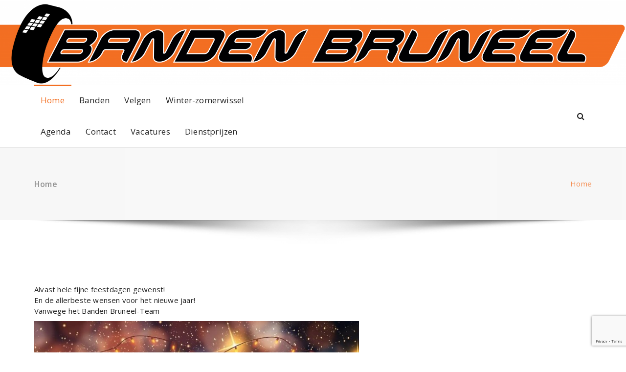

--- FILE ---
content_type: text/html; charset=UTF-8
request_url: https://bandenbruneel.be/
body_size: 5029
content:
<!DOCTYPE html>
<html lang="nl-BE">
	<head>
	<meta charset="UTF-8">
	<meta name="viewport" content="width=device-width, initial-scale=1">
	<link rel="profile" href="https://gmpg.org/xfn/11">
	
	<title></title>
<meta name='robots' content='max-image-preview:large' />
<link rel='dns-prefetch' href='//www.google.com' />
<link rel='dns-prefetch' href='//fonts.googleapis.com' />
<link rel='dns-prefetch' href='//s.w.org' />
<link rel="alternate" type="application/rss+xml" title=" &raquo; Feed" href="https://bandenbruneel.be/feed/" />
<link rel="alternate" type="application/rss+xml" title=" &raquo; reactiesfeed" href="https://bandenbruneel.be/comments/feed/" />
		<script type="text/javascript">
			window._wpemojiSettings = {"baseUrl":"https:\/\/s.w.org\/images\/core\/emoji\/13.1.0\/72x72\/","ext":".png","svgUrl":"https:\/\/s.w.org\/images\/core\/emoji\/13.1.0\/svg\/","svgExt":".svg","source":{"concatemoji":"https:\/\/bandenbruneel.be\/wp-includes\/js\/wp-emoji-release.min.js?ver=5.8.12"}};
			!function(e,a,t){var n,r,o,i=a.createElement("canvas"),p=i.getContext&&i.getContext("2d");function s(e,t){var a=String.fromCharCode;p.clearRect(0,0,i.width,i.height),p.fillText(a.apply(this,e),0,0);e=i.toDataURL();return p.clearRect(0,0,i.width,i.height),p.fillText(a.apply(this,t),0,0),e===i.toDataURL()}function c(e){var t=a.createElement("script");t.src=e,t.defer=t.type="text/javascript",a.getElementsByTagName("head")[0].appendChild(t)}for(o=Array("flag","emoji"),t.supports={everything:!0,everythingExceptFlag:!0},r=0;r<o.length;r++)t.supports[o[r]]=function(e){if(!p||!p.fillText)return!1;switch(p.textBaseline="top",p.font="600 32px Arial",e){case"flag":return s([127987,65039,8205,9895,65039],[127987,65039,8203,9895,65039])?!1:!s([55356,56826,55356,56819],[55356,56826,8203,55356,56819])&&!s([55356,57332,56128,56423,56128,56418,56128,56421,56128,56430,56128,56423,56128,56447],[55356,57332,8203,56128,56423,8203,56128,56418,8203,56128,56421,8203,56128,56430,8203,56128,56423,8203,56128,56447]);case"emoji":return!s([10084,65039,8205,55357,56613],[10084,65039,8203,55357,56613])}return!1}(o[r]),t.supports.everything=t.supports.everything&&t.supports[o[r]],"flag"!==o[r]&&(t.supports.everythingExceptFlag=t.supports.everythingExceptFlag&&t.supports[o[r]]);t.supports.everythingExceptFlag=t.supports.everythingExceptFlag&&!t.supports.flag,t.DOMReady=!1,t.readyCallback=function(){t.DOMReady=!0},t.supports.everything||(n=function(){t.readyCallback()},a.addEventListener?(a.addEventListener("DOMContentLoaded",n,!1),e.addEventListener("load",n,!1)):(e.attachEvent("onload",n),a.attachEvent("onreadystatechange",function(){"complete"===a.readyState&&t.readyCallback()})),(n=t.source||{}).concatemoji?c(n.concatemoji):n.wpemoji&&n.twemoji&&(c(n.twemoji),c(n.wpemoji)))}(window,document,window._wpemojiSettings);
		</script>
		<style type="text/css">
img.wp-smiley,
img.emoji {
	display: inline !important;
	border: none !important;
	box-shadow: none !important;
	height: 1em !important;
	width: 1em !important;
	margin: 0 .07em !important;
	vertical-align: -0.1em !important;
	background: none !important;
	padding: 0 !important;
}
</style>
	<link rel='stylesheet' id='wp-block-library-css'  href='https://bandenbruneel.be/wp-includes/css/dist/block-library/style.min.css?ver=5.8.12' type='text/css' media='all' />
<link rel='stylesheet' id='contact-form-7-css'  href='https://bandenbruneel.be/wp-content/plugins/contact-form-7/includes/css/styles.css?ver=5.5.3' type='text/css' media='all' />
<link rel='stylesheet' id='nifty-fonts-css'  href='//fonts.googleapis.com/css?family=Open+Sans%3A300%2C400%2C600%2C700%2C800%7CRaleway%3A400%2C700&#038;subset=latin%2Clatin-ext' type='text/css' media='all' />
<link rel='stylesheet' id='specia-style-css'  href='https://bandenbruneel.be/wp-content/themes/nifty-lite/style.css?ver=5.8.12' type='text/css' media='all' />
<style id='specia-style-inline-css' type='text/css'>
.bt-primary,a.bt-primary,button.bt-primary,.more-link,a.more-link, .wpcf7-submit,input.wpcf7-submit,div.tagcloud a,.widget .woocommerce-product-search input[type='search'],.widget .search-form input[type='search'],input[type='submit'],button[type='submit'],.woo-sidebar .woocommerce-mini-cart__buttons.buttons .button,footer .woocommerce-mini-cart__buttons.buttons .button,.woocommerce ul.products li.product .button, .woocommerce nav.woocommerce-pagination ul li a,.woocommerce nav.woocommerce-pagination ul li span,.top-scroll,.woocommerce-cart .wc-proceed-to-checkout a.checkout-button,.woocommerce table.cart td.actions .input-text,.woocommerce-page #content table.cart td.actions .input-text,.woocommerce-page table.cart td.actions .input-text,.wp-block-search .wp-block-search__input, .wp-block-loginout a, .woocommerce a.button, .woocommerce span.onsale {
					border-radius: 100px !important;
				}
li [class*=tool-]:hover:before, li [class*=tool-]:hover:after {
						opacity: 0;
				}

</style>
<link rel='stylesheet' id='owl-carousel-css'  href='https://bandenbruneel.be/wp-content/themes/specia/css/owl.carousel.css?ver=5.8.12' type='text/css' media='all' />
<link rel='stylesheet' id='bootstrap-css'  href='https://bandenbruneel.be/wp-content/themes/specia/css/bootstrap.min.css?ver=5.8.12' type='text/css' media='all' />
<link rel='stylesheet' id='woo-css'  href='https://bandenbruneel.be/wp-content/themes/specia/css/woo.css?ver=5.8.12' type='text/css' media='all' />
<link rel='stylesheet' id='specia-form-css'  href='https://bandenbruneel.be/wp-content/themes/specia/css/form.css?ver=5.8.12' type='text/css' media='all' />
<link rel='stylesheet' id='specia-typography-css'  href='https://bandenbruneel.be/wp-content/themes/specia/css/typography.css?ver=5.8.12' type='text/css' media='all' />
<link rel='stylesheet' id='specia-widget-css'  href='https://bandenbruneel.be/wp-content/themes/specia/css/widget.css?ver=5.8.12' type='text/css' media='all' />
<link rel='stylesheet' id='specia-top-widget-css'  href='https://bandenbruneel.be/wp-content/themes/specia/css/top-widget.css?ver=5.8.12' type='text/css' media='all' />
<link rel='stylesheet' id='specia-text-animate-css'  href='https://bandenbruneel.be/wp-content/themes/specia/css/text-animate.css?ver=5.8.12' type='text/css' media='all' />
<link rel='stylesheet' id='animate-css'  href='https://bandenbruneel.be/wp-content/themes/specia/css/animate.min.css?ver=5.8.12' type='text/css' media='all' />
<link rel='stylesheet' id='specia-text-rotator-css'  href='https://bandenbruneel.be/wp-content/themes/specia/css/text-rotator.css?ver=5.8.12' type='text/css' media='all' />
<link rel='stylesheet' id='specia-menus-css'  href='https://bandenbruneel.be/wp-content/themes/specia/css/menus.css?ver=5.8.12' type='text/css' media='all' />
<link rel='stylesheet' id='font-awesome-css'  href='https://bandenbruneel.be/wp-content/themes/specia/css/fonts/font-awesome/css/font-awesome.min.css?ver=5.8.12' type='text/css' media='all' />
<link rel='stylesheet' id='specia-fonts-css'  href='//fonts.googleapis.com/css?family=Open+Sans%3A300%2C400%2C600%2C700%2C800%7CRaleway%3A400%2C700&#038;subset=latin%2Clatin-ext' type='text/css' media='all' />
<link rel='stylesheet' id='cf7cf-style-css'  href='https://bandenbruneel.be/wp-content/plugins/cf7-conditional-fields/style.css?ver=2.5.10' type='text/css' media='all' />
<link rel='stylesheet' id='specia-parent-style-css'  href='https://bandenbruneel.be/wp-content/themes/specia/style.css?ver=5.8.12' type='text/css' media='all' />
<link rel='stylesheet' id='nifty-lite-style-css'  href='https://bandenbruneel.be/wp-content/themes/nifty-lite/style.css?ver=5.8.12' type='text/css' media='all' />
<link rel='stylesheet' id='nifty-lite-default-css'  href='https://bandenbruneel.be/wp-content/themes/nifty-lite/css/colors/default.css?ver=5.8.12' type='text/css' media='all' />
<link rel='stylesheet' id='nifty-lite-media-query-css'  href='https://bandenbruneel.be/wp-content/themes/nifty-lite/css/media-query.css?ver=5.8.12' type='text/css' media='all' />
<script type='text/javascript' src='https://bandenbruneel.be/wp-includes/js/jquery/jquery.min.js?ver=3.6.0' id='jquery-core-js'></script>
<script type='text/javascript' src='https://bandenbruneel.be/wp-includes/js/jquery/jquery-migrate.min.js?ver=3.3.2' id='jquery-migrate-js'></script>
<script type='text/javascript' src='https://bandenbruneel.be/wp-content/themes/specia/js/bootstrap.min.js?ver=5.8.12' id='bootstrap-js'></script>
<script type='text/javascript' src='https://bandenbruneel.be/wp-content/themes/specia/js/owl.carousel.min.js?ver=5.8.12' id='owl-carousel-js'></script>
<script type='text/javascript' src='https://bandenbruneel.be/wp-content/themes/specia/js/jquery.simple-text-rotator.min.js?ver=5.8.12' id='jquery-text-rotator-js'></script>
<script type='text/javascript' src='https://bandenbruneel.be/wp-content/themes/specia/js/wow.min.js?ver=5.8.12' id='wow-min-js'></script>
<script type='text/javascript' src='https://bandenbruneel.be/wp-content/themes/specia/js/component.min.js?ver=5.8.12' id='specia-service-component-js'></script>
<script type='text/javascript' src='https://bandenbruneel.be/wp-content/themes/specia/js/modernizr.custom.min.js?ver=5.8.12' id='specia-service-modernizr-custom-js'></script>
<script type='text/javascript' src='https://bandenbruneel.be/wp-content/themes/specia/js/custom.js?ver=5.8.12' id='specia-custom-js-js'></script>
<link rel="https://api.w.org/" href="https://bandenbruneel.be/wp-json/" /><link rel="alternate" type="application/json" href="https://bandenbruneel.be/wp-json/wp/v2/pages/76" /><link rel="EditURI" type="application/rsd+xml" title="RSD" href="https://bandenbruneel.be/xmlrpc.php?rsd" />
<link rel="wlwmanifest" type="application/wlwmanifest+xml" href="https://bandenbruneel.be/wp-includes/wlwmanifest.xml" /> 
<meta name="generator" content="WordPress 5.8.12" />
<link rel="canonical" href="https://bandenbruneel.be/" />
<link rel='shortlink' href='https://bandenbruneel.be/' />
<link rel="alternate" type="application/json+oembed" href="https://bandenbruneel.be/wp-json/oembed/1.0/embed?url=https%3A%2F%2Fbandenbruneel.be%2F" />
<link rel="alternate" type="text/xml+oembed" href="https://bandenbruneel.be/wp-json/oembed/1.0/embed?url=https%3A%2F%2Fbandenbruneel.be%2F&#038;format=xml" />
<link rel="icon" href="https://bandenbruneel.be/wp-content/uploads/2020/03/cropped-cropped-Logo-home-3-32x32.jpg" sizes="32x32" />
<link rel="icon" href="https://bandenbruneel.be/wp-content/uploads/2020/03/cropped-cropped-Logo-home-3-192x192.jpg" sizes="192x192" />
<link rel="apple-touch-icon" href="https://bandenbruneel.be/wp-content/uploads/2020/03/cropped-cropped-Logo-home-3-180x180.jpg" />
<meta name="msapplication-TileImage" content="https://bandenbruneel.be/wp-content/uploads/2020/03/cropped-cropped-Logo-home-3-270x270.jpg" />
</head>

<body class="home page-template-default page page-id-76">
<div id="page" class="site">
	<a class="skip-link screen-reader-text" href="#content">Spring naar de inhoud</a>

	<a href="https://bandenbruneel.be/" id="custom-header" rel="home">
		<img src="https://bandenbruneel.be/wp-content/uploads/2020/03/cropped-Banden-Bruneel-donckers-stijl-2.png" width="2000" height="270" alt="">
	</a>
	


<!-- Header -->
<header id="header-section" class="header nav-nifty" role="banner">
		<div class="navigator-wrapper">
		<!-- Mobile Toggle -->
	    <div class="theme-mobile-nav d-lg-none d-block ">
	        <div class="container">
	            <div class="row">
	                <div class="col-md-12">
	                    <div class="theme-mobile-menu">
	                        <div class="headtop-mobi">
	                            <div class="headtop-shift">
	                                <a href="javascript:void(0);" class="header-sidebar-toggle open-toggle"><span></span></a>
	                                <a href="javascript:void(0);" class="header-sidebar-toggle close-button"><span></span></a>
	                                <div id="mob-h-top" class="mobi-head-top animated"></div>
	                            </div>
	                        </div>
	                        <div class="mobile-logo">
	                            		                        	<a href="https://bandenbruneel.be/" class="navbar-brand">
		                        				                        	</a>
		                        	                        </div>
	                        <div class="menu-toggle-wrap">
	                            <div class="hamburger-menu">
	                                <a href="javascript:void(0);" class="menu-toggle">
	                                    <div class="top-bun"></div>
	                                    <div class="meat"></div>
	                                    <div class="bottom-bun"></div>
	                                </a>
	                            </div>
	                        </div>
	                        <div id="mobile-m" class="mobile-menu">
	                            <div class="mobile-menu-shift">
	                                <a href="javascript:void(0);" class="close-style close-menu"></a>
	                            </div>
	                        </div>
	                    </div>
	                </div>
	            </div>
	        </div>
	    </div>
	    <!-- / -->

	    <!-- Header Widget Info -->
	    <div class="xl-nav-area d-none d-lg-block">
	        <div class="header-widget-info widget-circle ">
	            <div class="container">
	                <div class="header-wrapper">                
	                    <div class="flex-fill">
	                        <div class="header-info">
	                            <div class="header-item widget-left">
	                                <!-- Top Menu -->
	    						    <div class="navigation nav-center">
	    			                    <div class="theme-menu">
	    			                        <nav class="menubar">
	    			                            <ul id="menu-menu" class="menu-wrap"><li id="menu-item-133" class="menu-item menu-item-type-post_type menu-item-object-page menu-item-home current-menu-item page_item page-item-76 current_page_item menu-item-133 active"><a href="https://bandenbruneel.be/">Home</a></li>
<li id="menu-item-87" class="menu-item menu-item-type-post_type menu-item-object-page menu-item-87"><a href="https://bandenbruneel.be/banden/">Banden</a></li>
<li id="menu-item-88" class="menu-item menu-item-type-post_type menu-item-object-page menu-item-88"><a href="https://bandenbruneel.be/velgen/">Velgen</a></li>
<li id="menu-item-58" class="menu-item menu-item-type-post_type menu-item-object-page menu-item-58"><a href="https://bandenbruneel.be/winter-zomerwissel/">Winter-zomerwissel</a></li>
<li id="menu-item-57" class="menu-item menu-item-type-post_type menu-item-object-page menu-item-57"><a href="https://bandenbruneel.be/agenda/">Agenda</a></li>
<li id="menu-item-202" class="menu-item menu-item-type-post_type menu-item-object-page menu-item-202"><a href="https://bandenbruneel.be/contact/">Contact</a></li>
<li id="menu-item-588" class="menu-item menu-item-type-post_type menu-item-object-page menu-item-588"><a href="https://bandenbruneel.be/vacatures/">Vacatures</a></li>
<li id="menu-item-973" class="menu-item menu-item-type-post_type menu-item-object-page menu-item-973"><a href="https://bandenbruneel.be/prijzen-2025/">Dienstprijzen</a></li>
</ul>                               
	    			                        </nav>
	    			                    </div>
	    						    </div>
	    						    <!-- / -->
	                            </div>
	                        </div>
	                    </div>
	                    <div class="flex-fill">
	                        <div class="logo text-center">
	                            		                        	<a href="https://bandenbruneel.be/" class="navbar-brand">
		                        				                        	</a>
		                        	                        </div>
	                    </div>
	                    <div class="flex-fill">
	                        <div class="header-info">
	                            <div class="header-item widget-right">
	                                <div class="menu-right">
	                                    <ul class="wrap-right">
	                                        <li class="search-button">
	                                            <a href="#" id="view-search-btn" class="header-search-toggle"><i class="fa fa-search"></i></a>
	                                            <!-- Quik search -->
	                                            <div class="view-search-btn header-search-popup">
	                                                <form method="get" class="search-form" action="https://bandenbruneel.be/" aria-label="Site Search">
	                                                    <span class="screen-reader-text">Search for:</span>
	                                                    <input type="search" class="search-field header-search-field" placeholder="Type To Search" name="s" id="popfocus" value="" autofocus>
	                                                    <a href="#" class="close-style header-search-close"></a>
	                                                </form>
	                                            </div>
	                                            <!-- / -->
	                                        </li>

	                                        	
	                                    </ul>                            
	                                </div>
	                            </div>
	                        </div>
	                    </div>
	                </div>
	            </div>
	        </div>
	    </div>
	    <!-- / -->
	</div>
</header>
<div class="clearfix"></div>
<section class="breadcrumb shadow-two">
    <div class="background-overlay">
        <div class="container">
            <div class="row padding-top-40 padding-bottom-40">
                <div class="col-md-6 col-xs-12 col-sm-6">
                     <h2>
						Home					</h2>
                </div>

                <div class="col-md-6 col-xs-12 col-sm-6 breadcrumb-position">
					<ul class="page-breadcrumb">
						<li><a href="https://bandenbruneel.be">Home</a></li>                    </ul>
                </div>
            </div>
        </div>
    </div>
</section>

<div class="clearfix"></div>

	<div id="content" class="site-content" role="main">
<section class="page-wrapper">
	<div class="container">
					
		<div class="row padding-top-60 padding-bottom-60">		
			<div class="col-md-12">			<div class="site-content">
			
			
<p>Alvast hele fijne feestdagen gewenst!<br>En de allerbeste wensen voor het nieuwe jaar!<br>Vanwege het Banden Bruneel-Team</p>



<figure class="wp-block-image size-full is-resized"><img loading="lazy" src="https://bandenbruneel.be/wp-content/uploads/2025/12/Feestdagen-2025.jpg" alt="" class="wp-image-1016" width="664" height="556" srcset="https://bandenbruneel.be/wp-content/uploads/2025/12/Feestdagen-2025.jpg 940w, https://bandenbruneel.be/wp-content/uploads/2025/12/Feestdagen-2025-300x251.jpg 300w, https://bandenbruneel.be/wp-content/uploads/2025/12/Feestdagen-2025-768x644.jpg 768w" sizes="(max-width: 664px) 100vw, 664px" /></figure>

<div id="comments" class="comments-area">

	
</div><!-- #comments -->
				

			</div><!-- /.posts -->
							
			</div><!-- /.col -->
			

						
						
		</div><!-- /.row -->
	</div><!-- /.container -->
</section>


<!--======================================
    Footer Section
========================================-->

<div class="clearfix"></div>

<!--======================================
    Footer Copyright
========================================-->
	<section id="specia-footer" class="footer-copyright">
		<div class="container">
			<div class="row padding-top-20 padding-bottom-10 ">
				<div class="col-md-6 text-left">
																<p class="copyright">
						Banden Bruneel - Berlaarbaan 171a - 2860 St-Katelijne-Waver - 015/63 51 31 - info@bandenbruneel.be						</p>
									</div>

				<div class="col-md-6">
										
									</div>
			</div>
		</div>
	</section>
<!--======================================
    Top Scroller
========================================-->
<a href="#" class="top-scroll"><i class="fa fa-hand-o-up"></i></a> 
</div>
</div>
<script type='text/javascript' src='https://bandenbruneel.be/wp-includes/js/dist/vendor/regenerator-runtime.min.js?ver=0.13.7' id='regenerator-runtime-js'></script>
<script type='text/javascript' src='https://bandenbruneel.be/wp-includes/js/dist/vendor/wp-polyfill.min.js?ver=3.15.0' id='wp-polyfill-js'></script>
<script type='text/javascript' id='contact-form-7-js-extra'>
/* <![CDATA[ */
var wpcf7 = {"api":{"root":"https:\/\/bandenbruneel.be\/wp-json\/","namespace":"contact-form-7\/v1"}};
/* ]]> */
</script>
<script type='text/javascript' src='https://bandenbruneel.be/wp-content/plugins/contact-form-7/includes/js/index.js?ver=5.5.3' id='contact-form-7-js'></script>
<script type='text/javascript' src='https://bandenbruneel.be/wp-content/themes/specia/js/theme.js?ver=5.8.12' id='specia-theme-js-js'></script>
<script type='text/javascript' src='https://bandenbruneel.be/wp-content/themes/specia/js/skip-link-focus-fix.js?ver=20151215' id='skip-link-focus-fix-js'></script>
<script type='text/javascript' id='wpcf7cf-scripts-js-extra'>
/* <![CDATA[ */
var wpcf7cf_global_settings = {"ajaxurl":"https:\/\/bandenbruneel.be\/wp-admin\/admin-ajax.php"};
/* ]]> */
</script>
<script type='text/javascript' src='https://bandenbruneel.be/wp-content/plugins/cf7-conditional-fields/js/scripts.js?ver=2.5.10' id='wpcf7cf-scripts-js'></script>
<script type='text/javascript' src='https://www.google.com/recaptcha/api.js?render=6LdorLEqAAAAADULFla_pM4a-s5uqFhH_IvXeSbA&#038;ver=3.0' id='google-recaptcha-js'></script>
<script type='text/javascript' id='wpcf7-recaptcha-js-extra'>
/* <![CDATA[ */
var wpcf7_recaptcha = {"sitekey":"6LdorLEqAAAAADULFla_pM4a-s5uqFhH_IvXeSbA","actions":{"homepage":"homepage","contactform":"contactform"}};
/* ]]> */
</script>
<script type='text/javascript' src='https://bandenbruneel.be/wp-content/plugins/contact-form-7/modules/recaptcha/index.js?ver=5.5.3' id='wpcf7-recaptcha-js'></script>
<script type='text/javascript' src='https://bandenbruneel.be/wp-includes/js/wp-embed.min.js?ver=5.8.12' id='wp-embed-js'></script>
</body>
</html>



--- FILE ---
content_type: text/html; charset=utf-8
request_url: https://www.google.com/recaptcha/api2/anchor?ar=1&k=6LdorLEqAAAAADULFla_pM4a-s5uqFhH_IvXeSbA&co=aHR0cHM6Ly9iYW5kZW5icnVuZWVsLmJlOjQ0Mw..&hl=en&v=N67nZn4AqZkNcbeMu4prBgzg&size=invisible&anchor-ms=20000&execute-ms=30000&cb=sza02z4uczsl
body_size: 48786
content:
<!DOCTYPE HTML><html dir="ltr" lang="en"><head><meta http-equiv="Content-Type" content="text/html; charset=UTF-8">
<meta http-equiv="X-UA-Compatible" content="IE=edge">
<title>reCAPTCHA</title>
<style type="text/css">
/* cyrillic-ext */
@font-face {
  font-family: 'Roboto';
  font-style: normal;
  font-weight: 400;
  font-stretch: 100%;
  src: url(//fonts.gstatic.com/s/roboto/v48/KFO7CnqEu92Fr1ME7kSn66aGLdTylUAMa3GUBHMdazTgWw.woff2) format('woff2');
  unicode-range: U+0460-052F, U+1C80-1C8A, U+20B4, U+2DE0-2DFF, U+A640-A69F, U+FE2E-FE2F;
}
/* cyrillic */
@font-face {
  font-family: 'Roboto';
  font-style: normal;
  font-weight: 400;
  font-stretch: 100%;
  src: url(//fonts.gstatic.com/s/roboto/v48/KFO7CnqEu92Fr1ME7kSn66aGLdTylUAMa3iUBHMdazTgWw.woff2) format('woff2');
  unicode-range: U+0301, U+0400-045F, U+0490-0491, U+04B0-04B1, U+2116;
}
/* greek-ext */
@font-face {
  font-family: 'Roboto';
  font-style: normal;
  font-weight: 400;
  font-stretch: 100%;
  src: url(//fonts.gstatic.com/s/roboto/v48/KFO7CnqEu92Fr1ME7kSn66aGLdTylUAMa3CUBHMdazTgWw.woff2) format('woff2');
  unicode-range: U+1F00-1FFF;
}
/* greek */
@font-face {
  font-family: 'Roboto';
  font-style: normal;
  font-weight: 400;
  font-stretch: 100%;
  src: url(//fonts.gstatic.com/s/roboto/v48/KFO7CnqEu92Fr1ME7kSn66aGLdTylUAMa3-UBHMdazTgWw.woff2) format('woff2');
  unicode-range: U+0370-0377, U+037A-037F, U+0384-038A, U+038C, U+038E-03A1, U+03A3-03FF;
}
/* math */
@font-face {
  font-family: 'Roboto';
  font-style: normal;
  font-weight: 400;
  font-stretch: 100%;
  src: url(//fonts.gstatic.com/s/roboto/v48/KFO7CnqEu92Fr1ME7kSn66aGLdTylUAMawCUBHMdazTgWw.woff2) format('woff2');
  unicode-range: U+0302-0303, U+0305, U+0307-0308, U+0310, U+0312, U+0315, U+031A, U+0326-0327, U+032C, U+032F-0330, U+0332-0333, U+0338, U+033A, U+0346, U+034D, U+0391-03A1, U+03A3-03A9, U+03B1-03C9, U+03D1, U+03D5-03D6, U+03F0-03F1, U+03F4-03F5, U+2016-2017, U+2034-2038, U+203C, U+2040, U+2043, U+2047, U+2050, U+2057, U+205F, U+2070-2071, U+2074-208E, U+2090-209C, U+20D0-20DC, U+20E1, U+20E5-20EF, U+2100-2112, U+2114-2115, U+2117-2121, U+2123-214F, U+2190, U+2192, U+2194-21AE, U+21B0-21E5, U+21F1-21F2, U+21F4-2211, U+2213-2214, U+2216-22FF, U+2308-230B, U+2310, U+2319, U+231C-2321, U+2336-237A, U+237C, U+2395, U+239B-23B7, U+23D0, U+23DC-23E1, U+2474-2475, U+25AF, U+25B3, U+25B7, U+25BD, U+25C1, U+25CA, U+25CC, U+25FB, U+266D-266F, U+27C0-27FF, U+2900-2AFF, U+2B0E-2B11, U+2B30-2B4C, U+2BFE, U+3030, U+FF5B, U+FF5D, U+1D400-1D7FF, U+1EE00-1EEFF;
}
/* symbols */
@font-face {
  font-family: 'Roboto';
  font-style: normal;
  font-weight: 400;
  font-stretch: 100%;
  src: url(//fonts.gstatic.com/s/roboto/v48/KFO7CnqEu92Fr1ME7kSn66aGLdTylUAMaxKUBHMdazTgWw.woff2) format('woff2');
  unicode-range: U+0001-000C, U+000E-001F, U+007F-009F, U+20DD-20E0, U+20E2-20E4, U+2150-218F, U+2190, U+2192, U+2194-2199, U+21AF, U+21E6-21F0, U+21F3, U+2218-2219, U+2299, U+22C4-22C6, U+2300-243F, U+2440-244A, U+2460-24FF, U+25A0-27BF, U+2800-28FF, U+2921-2922, U+2981, U+29BF, U+29EB, U+2B00-2BFF, U+4DC0-4DFF, U+FFF9-FFFB, U+10140-1018E, U+10190-1019C, U+101A0, U+101D0-101FD, U+102E0-102FB, U+10E60-10E7E, U+1D2C0-1D2D3, U+1D2E0-1D37F, U+1F000-1F0FF, U+1F100-1F1AD, U+1F1E6-1F1FF, U+1F30D-1F30F, U+1F315, U+1F31C, U+1F31E, U+1F320-1F32C, U+1F336, U+1F378, U+1F37D, U+1F382, U+1F393-1F39F, U+1F3A7-1F3A8, U+1F3AC-1F3AF, U+1F3C2, U+1F3C4-1F3C6, U+1F3CA-1F3CE, U+1F3D4-1F3E0, U+1F3ED, U+1F3F1-1F3F3, U+1F3F5-1F3F7, U+1F408, U+1F415, U+1F41F, U+1F426, U+1F43F, U+1F441-1F442, U+1F444, U+1F446-1F449, U+1F44C-1F44E, U+1F453, U+1F46A, U+1F47D, U+1F4A3, U+1F4B0, U+1F4B3, U+1F4B9, U+1F4BB, U+1F4BF, U+1F4C8-1F4CB, U+1F4D6, U+1F4DA, U+1F4DF, U+1F4E3-1F4E6, U+1F4EA-1F4ED, U+1F4F7, U+1F4F9-1F4FB, U+1F4FD-1F4FE, U+1F503, U+1F507-1F50B, U+1F50D, U+1F512-1F513, U+1F53E-1F54A, U+1F54F-1F5FA, U+1F610, U+1F650-1F67F, U+1F687, U+1F68D, U+1F691, U+1F694, U+1F698, U+1F6AD, U+1F6B2, U+1F6B9-1F6BA, U+1F6BC, U+1F6C6-1F6CF, U+1F6D3-1F6D7, U+1F6E0-1F6EA, U+1F6F0-1F6F3, U+1F6F7-1F6FC, U+1F700-1F7FF, U+1F800-1F80B, U+1F810-1F847, U+1F850-1F859, U+1F860-1F887, U+1F890-1F8AD, U+1F8B0-1F8BB, U+1F8C0-1F8C1, U+1F900-1F90B, U+1F93B, U+1F946, U+1F984, U+1F996, U+1F9E9, U+1FA00-1FA6F, U+1FA70-1FA7C, U+1FA80-1FA89, U+1FA8F-1FAC6, U+1FACE-1FADC, U+1FADF-1FAE9, U+1FAF0-1FAF8, U+1FB00-1FBFF;
}
/* vietnamese */
@font-face {
  font-family: 'Roboto';
  font-style: normal;
  font-weight: 400;
  font-stretch: 100%;
  src: url(//fonts.gstatic.com/s/roboto/v48/KFO7CnqEu92Fr1ME7kSn66aGLdTylUAMa3OUBHMdazTgWw.woff2) format('woff2');
  unicode-range: U+0102-0103, U+0110-0111, U+0128-0129, U+0168-0169, U+01A0-01A1, U+01AF-01B0, U+0300-0301, U+0303-0304, U+0308-0309, U+0323, U+0329, U+1EA0-1EF9, U+20AB;
}
/* latin-ext */
@font-face {
  font-family: 'Roboto';
  font-style: normal;
  font-weight: 400;
  font-stretch: 100%;
  src: url(//fonts.gstatic.com/s/roboto/v48/KFO7CnqEu92Fr1ME7kSn66aGLdTylUAMa3KUBHMdazTgWw.woff2) format('woff2');
  unicode-range: U+0100-02BA, U+02BD-02C5, U+02C7-02CC, U+02CE-02D7, U+02DD-02FF, U+0304, U+0308, U+0329, U+1D00-1DBF, U+1E00-1E9F, U+1EF2-1EFF, U+2020, U+20A0-20AB, U+20AD-20C0, U+2113, U+2C60-2C7F, U+A720-A7FF;
}
/* latin */
@font-face {
  font-family: 'Roboto';
  font-style: normal;
  font-weight: 400;
  font-stretch: 100%;
  src: url(//fonts.gstatic.com/s/roboto/v48/KFO7CnqEu92Fr1ME7kSn66aGLdTylUAMa3yUBHMdazQ.woff2) format('woff2');
  unicode-range: U+0000-00FF, U+0131, U+0152-0153, U+02BB-02BC, U+02C6, U+02DA, U+02DC, U+0304, U+0308, U+0329, U+2000-206F, U+20AC, U+2122, U+2191, U+2193, U+2212, U+2215, U+FEFF, U+FFFD;
}
/* cyrillic-ext */
@font-face {
  font-family: 'Roboto';
  font-style: normal;
  font-weight: 500;
  font-stretch: 100%;
  src: url(//fonts.gstatic.com/s/roboto/v48/KFO7CnqEu92Fr1ME7kSn66aGLdTylUAMa3GUBHMdazTgWw.woff2) format('woff2');
  unicode-range: U+0460-052F, U+1C80-1C8A, U+20B4, U+2DE0-2DFF, U+A640-A69F, U+FE2E-FE2F;
}
/* cyrillic */
@font-face {
  font-family: 'Roboto';
  font-style: normal;
  font-weight: 500;
  font-stretch: 100%;
  src: url(//fonts.gstatic.com/s/roboto/v48/KFO7CnqEu92Fr1ME7kSn66aGLdTylUAMa3iUBHMdazTgWw.woff2) format('woff2');
  unicode-range: U+0301, U+0400-045F, U+0490-0491, U+04B0-04B1, U+2116;
}
/* greek-ext */
@font-face {
  font-family: 'Roboto';
  font-style: normal;
  font-weight: 500;
  font-stretch: 100%;
  src: url(//fonts.gstatic.com/s/roboto/v48/KFO7CnqEu92Fr1ME7kSn66aGLdTylUAMa3CUBHMdazTgWw.woff2) format('woff2');
  unicode-range: U+1F00-1FFF;
}
/* greek */
@font-face {
  font-family: 'Roboto';
  font-style: normal;
  font-weight: 500;
  font-stretch: 100%;
  src: url(//fonts.gstatic.com/s/roboto/v48/KFO7CnqEu92Fr1ME7kSn66aGLdTylUAMa3-UBHMdazTgWw.woff2) format('woff2');
  unicode-range: U+0370-0377, U+037A-037F, U+0384-038A, U+038C, U+038E-03A1, U+03A3-03FF;
}
/* math */
@font-face {
  font-family: 'Roboto';
  font-style: normal;
  font-weight: 500;
  font-stretch: 100%;
  src: url(//fonts.gstatic.com/s/roboto/v48/KFO7CnqEu92Fr1ME7kSn66aGLdTylUAMawCUBHMdazTgWw.woff2) format('woff2');
  unicode-range: U+0302-0303, U+0305, U+0307-0308, U+0310, U+0312, U+0315, U+031A, U+0326-0327, U+032C, U+032F-0330, U+0332-0333, U+0338, U+033A, U+0346, U+034D, U+0391-03A1, U+03A3-03A9, U+03B1-03C9, U+03D1, U+03D5-03D6, U+03F0-03F1, U+03F4-03F5, U+2016-2017, U+2034-2038, U+203C, U+2040, U+2043, U+2047, U+2050, U+2057, U+205F, U+2070-2071, U+2074-208E, U+2090-209C, U+20D0-20DC, U+20E1, U+20E5-20EF, U+2100-2112, U+2114-2115, U+2117-2121, U+2123-214F, U+2190, U+2192, U+2194-21AE, U+21B0-21E5, U+21F1-21F2, U+21F4-2211, U+2213-2214, U+2216-22FF, U+2308-230B, U+2310, U+2319, U+231C-2321, U+2336-237A, U+237C, U+2395, U+239B-23B7, U+23D0, U+23DC-23E1, U+2474-2475, U+25AF, U+25B3, U+25B7, U+25BD, U+25C1, U+25CA, U+25CC, U+25FB, U+266D-266F, U+27C0-27FF, U+2900-2AFF, U+2B0E-2B11, U+2B30-2B4C, U+2BFE, U+3030, U+FF5B, U+FF5D, U+1D400-1D7FF, U+1EE00-1EEFF;
}
/* symbols */
@font-face {
  font-family: 'Roboto';
  font-style: normal;
  font-weight: 500;
  font-stretch: 100%;
  src: url(//fonts.gstatic.com/s/roboto/v48/KFO7CnqEu92Fr1ME7kSn66aGLdTylUAMaxKUBHMdazTgWw.woff2) format('woff2');
  unicode-range: U+0001-000C, U+000E-001F, U+007F-009F, U+20DD-20E0, U+20E2-20E4, U+2150-218F, U+2190, U+2192, U+2194-2199, U+21AF, U+21E6-21F0, U+21F3, U+2218-2219, U+2299, U+22C4-22C6, U+2300-243F, U+2440-244A, U+2460-24FF, U+25A0-27BF, U+2800-28FF, U+2921-2922, U+2981, U+29BF, U+29EB, U+2B00-2BFF, U+4DC0-4DFF, U+FFF9-FFFB, U+10140-1018E, U+10190-1019C, U+101A0, U+101D0-101FD, U+102E0-102FB, U+10E60-10E7E, U+1D2C0-1D2D3, U+1D2E0-1D37F, U+1F000-1F0FF, U+1F100-1F1AD, U+1F1E6-1F1FF, U+1F30D-1F30F, U+1F315, U+1F31C, U+1F31E, U+1F320-1F32C, U+1F336, U+1F378, U+1F37D, U+1F382, U+1F393-1F39F, U+1F3A7-1F3A8, U+1F3AC-1F3AF, U+1F3C2, U+1F3C4-1F3C6, U+1F3CA-1F3CE, U+1F3D4-1F3E0, U+1F3ED, U+1F3F1-1F3F3, U+1F3F5-1F3F7, U+1F408, U+1F415, U+1F41F, U+1F426, U+1F43F, U+1F441-1F442, U+1F444, U+1F446-1F449, U+1F44C-1F44E, U+1F453, U+1F46A, U+1F47D, U+1F4A3, U+1F4B0, U+1F4B3, U+1F4B9, U+1F4BB, U+1F4BF, U+1F4C8-1F4CB, U+1F4D6, U+1F4DA, U+1F4DF, U+1F4E3-1F4E6, U+1F4EA-1F4ED, U+1F4F7, U+1F4F9-1F4FB, U+1F4FD-1F4FE, U+1F503, U+1F507-1F50B, U+1F50D, U+1F512-1F513, U+1F53E-1F54A, U+1F54F-1F5FA, U+1F610, U+1F650-1F67F, U+1F687, U+1F68D, U+1F691, U+1F694, U+1F698, U+1F6AD, U+1F6B2, U+1F6B9-1F6BA, U+1F6BC, U+1F6C6-1F6CF, U+1F6D3-1F6D7, U+1F6E0-1F6EA, U+1F6F0-1F6F3, U+1F6F7-1F6FC, U+1F700-1F7FF, U+1F800-1F80B, U+1F810-1F847, U+1F850-1F859, U+1F860-1F887, U+1F890-1F8AD, U+1F8B0-1F8BB, U+1F8C0-1F8C1, U+1F900-1F90B, U+1F93B, U+1F946, U+1F984, U+1F996, U+1F9E9, U+1FA00-1FA6F, U+1FA70-1FA7C, U+1FA80-1FA89, U+1FA8F-1FAC6, U+1FACE-1FADC, U+1FADF-1FAE9, U+1FAF0-1FAF8, U+1FB00-1FBFF;
}
/* vietnamese */
@font-face {
  font-family: 'Roboto';
  font-style: normal;
  font-weight: 500;
  font-stretch: 100%;
  src: url(//fonts.gstatic.com/s/roboto/v48/KFO7CnqEu92Fr1ME7kSn66aGLdTylUAMa3OUBHMdazTgWw.woff2) format('woff2');
  unicode-range: U+0102-0103, U+0110-0111, U+0128-0129, U+0168-0169, U+01A0-01A1, U+01AF-01B0, U+0300-0301, U+0303-0304, U+0308-0309, U+0323, U+0329, U+1EA0-1EF9, U+20AB;
}
/* latin-ext */
@font-face {
  font-family: 'Roboto';
  font-style: normal;
  font-weight: 500;
  font-stretch: 100%;
  src: url(//fonts.gstatic.com/s/roboto/v48/KFO7CnqEu92Fr1ME7kSn66aGLdTylUAMa3KUBHMdazTgWw.woff2) format('woff2');
  unicode-range: U+0100-02BA, U+02BD-02C5, U+02C7-02CC, U+02CE-02D7, U+02DD-02FF, U+0304, U+0308, U+0329, U+1D00-1DBF, U+1E00-1E9F, U+1EF2-1EFF, U+2020, U+20A0-20AB, U+20AD-20C0, U+2113, U+2C60-2C7F, U+A720-A7FF;
}
/* latin */
@font-face {
  font-family: 'Roboto';
  font-style: normal;
  font-weight: 500;
  font-stretch: 100%;
  src: url(//fonts.gstatic.com/s/roboto/v48/KFO7CnqEu92Fr1ME7kSn66aGLdTylUAMa3yUBHMdazQ.woff2) format('woff2');
  unicode-range: U+0000-00FF, U+0131, U+0152-0153, U+02BB-02BC, U+02C6, U+02DA, U+02DC, U+0304, U+0308, U+0329, U+2000-206F, U+20AC, U+2122, U+2191, U+2193, U+2212, U+2215, U+FEFF, U+FFFD;
}
/* cyrillic-ext */
@font-face {
  font-family: 'Roboto';
  font-style: normal;
  font-weight: 900;
  font-stretch: 100%;
  src: url(//fonts.gstatic.com/s/roboto/v48/KFO7CnqEu92Fr1ME7kSn66aGLdTylUAMa3GUBHMdazTgWw.woff2) format('woff2');
  unicode-range: U+0460-052F, U+1C80-1C8A, U+20B4, U+2DE0-2DFF, U+A640-A69F, U+FE2E-FE2F;
}
/* cyrillic */
@font-face {
  font-family: 'Roboto';
  font-style: normal;
  font-weight: 900;
  font-stretch: 100%;
  src: url(//fonts.gstatic.com/s/roboto/v48/KFO7CnqEu92Fr1ME7kSn66aGLdTylUAMa3iUBHMdazTgWw.woff2) format('woff2');
  unicode-range: U+0301, U+0400-045F, U+0490-0491, U+04B0-04B1, U+2116;
}
/* greek-ext */
@font-face {
  font-family: 'Roboto';
  font-style: normal;
  font-weight: 900;
  font-stretch: 100%;
  src: url(//fonts.gstatic.com/s/roboto/v48/KFO7CnqEu92Fr1ME7kSn66aGLdTylUAMa3CUBHMdazTgWw.woff2) format('woff2');
  unicode-range: U+1F00-1FFF;
}
/* greek */
@font-face {
  font-family: 'Roboto';
  font-style: normal;
  font-weight: 900;
  font-stretch: 100%;
  src: url(//fonts.gstatic.com/s/roboto/v48/KFO7CnqEu92Fr1ME7kSn66aGLdTylUAMa3-UBHMdazTgWw.woff2) format('woff2');
  unicode-range: U+0370-0377, U+037A-037F, U+0384-038A, U+038C, U+038E-03A1, U+03A3-03FF;
}
/* math */
@font-face {
  font-family: 'Roboto';
  font-style: normal;
  font-weight: 900;
  font-stretch: 100%;
  src: url(//fonts.gstatic.com/s/roboto/v48/KFO7CnqEu92Fr1ME7kSn66aGLdTylUAMawCUBHMdazTgWw.woff2) format('woff2');
  unicode-range: U+0302-0303, U+0305, U+0307-0308, U+0310, U+0312, U+0315, U+031A, U+0326-0327, U+032C, U+032F-0330, U+0332-0333, U+0338, U+033A, U+0346, U+034D, U+0391-03A1, U+03A3-03A9, U+03B1-03C9, U+03D1, U+03D5-03D6, U+03F0-03F1, U+03F4-03F5, U+2016-2017, U+2034-2038, U+203C, U+2040, U+2043, U+2047, U+2050, U+2057, U+205F, U+2070-2071, U+2074-208E, U+2090-209C, U+20D0-20DC, U+20E1, U+20E5-20EF, U+2100-2112, U+2114-2115, U+2117-2121, U+2123-214F, U+2190, U+2192, U+2194-21AE, U+21B0-21E5, U+21F1-21F2, U+21F4-2211, U+2213-2214, U+2216-22FF, U+2308-230B, U+2310, U+2319, U+231C-2321, U+2336-237A, U+237C, U+2395, U+239B-23B7, U+23D0, U+23DC-23E1, U+2474-2475, U+25AF, U+25B3, U+25B7, U+25BD, U+25C1, U+25CA, U+25CC, U+25FB, U+266D-266F, U+27C0-27FF, U+2900-2AFF, U+2B0E-2B11, U+2B30-2B4C, U+2BFE, U+3030, U+FF5B, U+FF5D, U+1D400-1D7FF, U+1EE00-1EEFF;
}
/* symbols */
@font-face {
  font-family: 'Roboto';
  font-style: normal;
  font-weight: 900;
  font-stretch: 100%;
  src: url(//fonts.gstatic.com/s/roboto/v48/KFO7CnqEu92Fr1ME7kSn66aGLdTylUAMaxKUBHMdazTgWw.woff2) format('woff2');
  unicode-range: U+0001-000C, U+000E-001F, U+007F-009F, U+20DD-20E0, U+20E2-20E4, U+2150-218F, U+2190, U+2192, U+2194-2199, U+21AF, U+21E6-21F0, U+21F3, U+2218-2219, U+2299, U+22C4-22C6, U+2300-243F, U+2440-244A, U+2460-24FF, U+25A0-27BF, U+2800-28FF, U+2921-2922, U+2981, U+29BF, U+29EB, U+2B00-2BFF, U+4DC0-4DFF, U+FFF9-FFFB, U+10140-1018E, U+10190-1019C, U+101A0, U+101D0-101FD, U+102E0-102FB, U+10E60-10E7E, U+1D2C0-1D2D3, U+1D2E0-1D37F, U+1F000-1F0FF, U+1F100-1F1AD, U+1F1E6-1F1FF, U+1F30D-1F30F, U+1F315, U+1F31C, U+1F31E, U+1F320-1F32C, U+1F336, U+1F378, U+1F37D, U+1F382, U+1F393-1F39F, U+1F3A7-1F3A8, U+1F3AC-1F3AF, U+1F3C2, U+1F3C4-1F3C6, U+1F3CA-1F3CE, U+1F3D4-1F3E0, U+1F3ED, U+1F3F1-1F3F3, U+1F3F5-1F3F7, U+1F408, U+1F415, U+1F41F, U+1F426, U+1F43F, U+1F441-1F442, U+1F444, U+1F446-1F449, U+1F44C-1F44E, U+1F453, U+1F46A, U+1F47D, U+1F4A3, U+1F4B0, U+1F4B3, U+1F4B9, U+1F4BB, U+1F4BF, U+1F4C8-1F4CB, U+1F4D6, U+1F4DA, U+1F4DF, U+1F4E3-1F4E6, U+1F4EA-1F4ED, U+1F4F7, U+1F4F9-1F4FB, U+1F4FD-1F4FE, U+1F503, U+1F507-1F50B, U+1F50D, U+1F512-1F513, U+1F53E-1F54A, U+1F54F-1F5FA, U+1F610, U+1F650-1F67F, U+1F687, U+1F68D, U+1F691, U+1F694, U+1F698, U+1F6AD, U+1F6B2, U+1F6B9-1F6BA, U+1F6BC, U+1F6C6-1F6CF, U+1F6D3-1F6D7, U+1F6E0-1F6EA, U+1F6F0-1F6F3, U+1F6F7-1F6FC, U+1F700-1F7FF, U+1F800-1F80B, U+1F810-1F847, U+1F850-1F859, U+1F860-1F887, U+1F890-1F8AD, U+1F8B0-1F8BB, U+1F8C0-1F8C1, U+1F900-1F90B, U+1F93B, U+1F946, U+1F984, U+1F996, U+1F9E9, U+1FA00-1FA6F, U+1FA70-1FA7C, U+1FA80-1FA89, U+1FA8F-1FAC6, U+1FACE-1FADC, U+1FADF-1FAE9, U+1FAF0-1FAF8, U+1FB00-1FBFF;
}
/* vietnamese */
@font-face {
  font-family: 'Roboto';
  font-style: normal;
  font-weight: 900;
  font-stretch: 100%;
  src: url(//fonts.gstatic.com/s/roboto/v48/KFO7CnqEu92Fr1ME7kSn66aGLdTylUAMa3OUBHMdazTgWw.woff2) format('woff2');
  unicode-range: U+0102-0103, U+0110-0111, U+0128-0129, U+0168-0169, U+01A0-01A1, U+01AF-01B0, U+0300-0301, U+0303-0304, U+0308-0309, U+0323, U+0329, U+1EA0-1EF9, U+20AB;
}
/* latin-ext */
@font-face {
  font-family: 'Roboto';
  font-style: normal;
  font-weight: 900;
  font-stretch: 100%;
  src: url(//fonts.gstatic.com/s/roboto/v48/KFO7CnqEu92Fr1ME7kSn66aGLdTylUAMa3KUBHMdazTgWw.woff2) format('woff2');
  unicode-range: U+0100-02BA, U+02BD-02C5, U+02C7-02CC, U+02CE-02D7, U+02DD-02FF, U+0304, U+0308, U+0329, U+1D00-1DBF, U+1E00-1E9F, U+1EF2-1EFF, U+2020, U+20A0-20AB, U+20AD-20C0, U+2113, U+2C60-2C7F, U+A720-A7FF;
}
/* latin */
@font-face {
  font-family: 'Roboto';
  font-style: normal;
  font-weight: 900;
  font-stretch: 100%;
  src: url(//fonts.gstatic.com/s/roboto/v48/KFO7CnqEu92Fr1ME7kSn66aGLdTylUAMa3yUBHMdazQ.woff2) format('woff2');
  unicode-range: U+0000-00FF, U+0131, U+0152-0153, U+02BB-02BC, U+02C6, U+02DA, U+02DC, U+0304, U+0308, U+0329, U+2000-206F, U+20AC, U+2122, U+2191, U+2193, U+2212, U+2215, U+FEFF, U+FFFD;
}

</style>
<link rel="stylesheet" type="text/css" href="https://www.gstatic.com/recaptcha/releases/N67nZn4AqZkNcbeMu4prBgzg/styles__ltr.css">
<script nonce="SLBl4x3D-jq20cdkyfl1Jg" type="text/javascript">window['__recaptcha_api'] = 'https://www.google.com/recaptcha/api2/';</script>
<script type="text/javascript" src="https://www.gstatic.com/recaptcha/releases/N67nZn4AqZkNcbeMu4prBgzg/recaptcha__en.js" nonce="SLBl4x3D-jq20cdkyfl1Jg">
      
    </script></head>
<body><div id="rc-anchor-alert" class="rc-anchor-alert"></div>
<input type="hidden" id="recaptcha-token" value="[base64]">
<script type="text/javascript" nonce="SLBl4x3D-jq20cdkyfl1Jg">
      recaptcha.anchor.Main.init("[\x22ainput\x22,[\x22bgdata\x22,\x22\x22,\[base64]/[base64]/[base64]/ZyhXLGgpOnEoW04sMjEsbF0sVywwKSxoKSxmYWxzZSxmYWxzZSl9Y2F0Y2goayl7RygzNTgsVyk/[base64]/[base64]/[base64]/[base64]/[base64]/[base64]/[base64]/bmV3IEJbT10oRFswXSk6dz09Mj9uZXcgQltPXShEWzBdLERbMV0pOnc9PTM/bmV3IEJbT10oRFswXSxEWzFdLERbMl0pOnc9PTQ/[base64]/[base64]/[base64]/[base64]/[base64]\\u003d\x22,\[base64]\\u003d\x22,\x22w5nCssO0MsKjUMO1w65YwozDtsKbw6fDk0QQMMOMwrpKwo7DqkEkw6fDhSLCusK2wpAkwp/[base64]/DnMK3wrNMw4/CsX9VwrLDukUfw5bDm0QXGcKES8KZIMKGwpxzw7fDoMOfFGjDlxnDtTDCj0zDiXjDhGjCiwnCrMKlIsKmJsKUFMKQRFbCs1VZwr7Cl1A2NnA1MAzDh0nCthHCkcK7VE5Twqpswrpkw5nDvMOVXkEIw7zCm8K4wqLDhMK3wpnDjcO3c2TCgzEgCMKJwpvDlVcVwr5/e3XCphR7w6bCn8KyXwnCq8KoZ8OAw5TDuhcIPcO1wr/[base64]/w6Mrwrpvw4JXwoJgwoPDpMONw4HDnWdWWcK/HsKhw51CwobCnMKgw5woYD1Rw4XDjFh9Oy7CnGs0AMKYw6sdwoHCmRpIwqHDvCXDqMOCworDr8O1w7nCoMK7wrZKXMKrHiHCtsOCOcKdZcKMwoUHw5DDkFUawrbDgVdww5/[base64]/DrRjDtCNCYGPDoXvDhn8nFkjDuj3CkMKnwq3CqsKnw6UmYsOidcOPw4LDoxbCgWXCsijCniHDhFLCncOIw5d/wqZ8w6xfTh7DksOkwpvDksO9w47ClkfDqcOGw5RMPQcawrsew68BVzPCp8Oww4wAwrlSCRDDhsKLR8OlbXQfwoJtMmXDh8KLwq7DocOCaWrClzbCvcOZdMKrCsKDw6nCqMKyLUxWwo/DosKmUMOEBCrDl0zCicOnw5Q5DVXDrCzCgMOUw6LDu2QvdMO9w40yw516wpQ7Zyx7FCYuw6nDjDUhIcKywopiwqtowqzCiMKYw43CuV4/wqQ9wqwLWXpDwo9kwrYzwo7DjRE3w5XCpMOUw4slbcOyYMO3wrQ4wrDCpCfDg8OLw5LDqsK5woRWP8O3wrsQRsKAwp7DqMK8wqx1RMKFwoFawo/CkQnCh8KxwrB/K8O4KlV0wpfCnsKqKcKRW3NzVMOVw5RgUcKdQMKRw7hbKnggVcONKsKhwo5RPcOfbMOEw4N8w7DDmDHDmMO8w6zCjHzDvcO0S3XClsKKJMKcBMOVw7/DqT9fNMKcwpvDg8OdPcOWwoNQw7XCmzQtw4M/QcOhwo/DgsOMSsKGYV3CnmBPeDxqVyzChBvCqcKKYk8uwoDDqmdtwpLDhMKLwrHCkMO9GGjChHfDq0rDk1BWfsOzOwtlwoLCksOEScOxLXoob8KIw6AIw67DjsOGMsKMT1TDmCnCrsOJLMKpC8OAw70Iw4/DiSowYcOLw58Mwol0wpNQw5xQw4Qewr3DuMKOZHfDjnNxSiXDkF7CnQQtXBwfw4kPw4DDk8OAwpQyCcKqbVIjY8OmNcOtZMK8wo8/wpxtSsKAGxhKw4bDisODwqnCoTBqZT7CjBhqecKMLEzDjELDlV3Du8KCa8O7wozCmsO7WcK8V2bCj8KVwp9/w4tNOMOowobDqGTDrcKkby1iwrMdwpXCvwPDtzrClwgCwrdSN0zCk8O/wpfCt8KYFMOPw6XCoTTDoGFDPB/DvRMqZBlNwrXChMKHM8Kmw7Vfw7zChlHDt8OGGHXDqMORwqzCvW4Rw7p7w7DClE3DhsOnwrwnwokIMCzDpQXCt8K1w4YQw5TCvcKHwojCtsKpIy4DwrLDhzdEIkTCgcK9P8OpFMKXwpVuQMKCIsKbwokaF3tbJi1VwqzDiEfCm1QMKcO/QFLDp8KjDHXChMK9HMOFw4tUIk/CqAVaThTDujJkwrN4wrHDsUgnw64iCMKafHowF8Ohw5ovwpl2bD1lKsOVw5cMaMK9WMKPU8OLSgjCkMOYw4Vfw5nDkcOZw4LDicOQZjHDscKPBMOGDMKQBVDDui3DnsOzw7XCi8OZw71gwr7DhsOVw4/CrMOBd1xQO8Kewq1tw4HCrlJ0XGfDm3AlYcOIw73Dm8KGw7kmXMKzGMOSQsKJw47CmCp2KMOSw43DunHDjcOtawIWwo/DhDgKTMONUk7ClcK9w60GwqBgwrPDvTJ7w4XDvsOvw5fDnGZAwoDDpsOnKl5Mwr/ChsKcfsKgwq5mIBN9w4xxwrXDhSsUwqrCmyxZWmbDtTbCjCLDgMKSWMOLwqkpaQfCiwXDgQ/CrTfDnHEXwoFgwqZOw7/CjhnDlDnCvMO1YXTCrkzDucKtBMKROQRnDmHDhVcVwoXCpsKZw5LCnsOmworDtDrCgTLDg3HDjWbDj8KpWsKQwr55wrUjWT12wobCpEptw4Z1KHZsw7BvLcOPMFrCuWhiwogGRMOiDcKCwro/w6HDgcOQVsOULcO4LVwzw73DrsKrRx9kcMKDwokYwo/DoQjDhUnDoMOYwqxPYl0rRGtzwqZgw4crw6h6wqFZL2MkB0bCvykswoJtwqlswqDCm8OEw7HDpCvCocOiGTLDgC/DtsKQwoc4wo4cXGHDnMK7GhpkTEJDKT/[base64]/Dsgg+ecOSQT3Do8Obw7gPw4rDusOBIsKobQDDgSHCgWRxw4nCk8KFwrphZW10PMO1HmrCm8OEwqHDgEJhX8OIbn/CgXVVw6rDh8KCfxHCuFJTw6TDjzXCpC1EKBXCiBUNAg8LEcKVw6vDnj/[base64]/IFzDu0sjwoTCusK3wqPDmMOow5DDvjDCj0XDi8Kbwr4xw7/DhcOGUnQXdcKMw53Cl2vDkwnDiUPCvcKTYjB6Eh4IaGgZw6clw5sIwqHCr8K8w5Rhw5TDrx/CgFvDj2sFGcOpSkALBcKTTMKgwoPDp8KQImJ0w4LDjcKawrluw6/[base64]/[base64]/DucKDw69owpIWXjdWwrnDqsOQw4/DlsOqw5vDssKbw6shw4J3YsKVSsOQwq7CusKbwr/CicK5wqNcwqPDsCl4Oko3DsKxw7Eow4/Cs3TDpyDDvcOAwrbDiBbCgsOpwpBKw6PDpHTCtxhOwroLGMO/[base64]/DpSJ2wr3DoBrCrXQHYwRiw4/CoWdURMO3wqImwr/Diw4Pw6vCpCRQYsKQAMK3BcKtAsO7SR3DtydgworCnwDDp3Ztb8Kxwog5w4nDjMOCBcKMBGfDksOHbcO+Y8Kiw5DDgMKUHkpWWMOxw7LCnX/CrH0VwrlvRMKlwrDCqcOvGDwKUsKGw6DDnnRPV8Kjw4zDulbCssOSw7hHVkNjwobDlU/CksOMw4cmwpHDmMKKwp/DjWB2b3DCusK3AsKYw5zChsK7wr1yw77CkcKoLVbDhsKydjLCssK/[base64]/G8KFTMO1w6/CjMKQw5PDscK/CWwZdw9QwrLDqsKqIXLCpWN8WMO+F8Kkw7fCl8KCNMOtdsKPwrXDvsOawrnDscOFey5XwqJmw6cBcsOwJ8OiJsOqw6VbcMKdC0rCvH/DtcKOwpVXf3DCuBLDgMK4fcKZfsKnC8Ocw4IABsKxYW0KayjDujvDqsKDw691NVjDhD43bT1CcTEEf8OGwoLCscOrcsK0TkYRG13CjMO1b8KsMcKgwrFafMKpwqw5PsKBwpswADQBL1QDdGEfbcO/KHfCokHCrlYTw6Jcwr/[base64]/CmsK7OxjDuxPCtizDonjCl8Oww4UfwpHDiFN3GGJew77DoG3CjwxYNGYdKsOuYsKrPnjDkMKcHlcQIBrDmlDCi8Orwr9xw43Do8OgwphYw6M/wr/DjBnCq8OfEAfCmFjCnFE8w7PDssK1w6N5e8Kjw5XChl8Zw7rCuMKRwr8/w5zCsjloMsOXdwfDl8KBZMKLw70kw48sHnnCvcKfIiHCq25Iwq5tbMOpwqbDnTzCjcKtwpFbw73DsUUnwp4/[base64]/DiRPDjMORw6Qcwq1Lwq/DqsKvO8KkwpR7w63DvFTDrVhIw4DDgEfCmHTDvMKbJMOkdMOVJGtgwodmwpQqw5DDnFFZLyIlwqpNCMKIJUYqw73CtUYgOS7DtsOMS8O7woljw5PCnsK6McOnwpPDgMKEWVLDu8KIa8K3w4nDji8WwooRw5DDssK7eVQVwqbDoDUSwoTDvk/[base64]/[base64]/DoMKaw6VDwpxGEHpbwo3Dp8K8w73CgjhsworCuMKewqVbAxo0woDDiSPCkhs2w53DrArDqiR/w5fCnhvDkjtQw47DumvCgMOrccKtBcKzw63CsQjCocO8JsONdEZBwq/CrzTCgsK2w6jDm8KDZMOuwoDDoX0ZCMKTw5zDvMOfU8OVw7LCrsOEHsK9wqx7w79KUTcZbsKAPcKZwqNZwrllwoBuR0Z1BkfCmS3Dv8Krwpttw7IMwoPCuWReICrChXcHBMOjCXdrRMKoFcKWwo3DisOrwr/DsUgxbsO5w5DDrMOLQSLCpyQuwoXDucKHXcKnfFUHw4PCpToGaXccw74pwrM4HMOgAMKFHmrDssKBYX/DjMOPE3HDmsKXDwVRBBU1e8OIwrg0CzNewrphFi7CvU0JBjxeT1ExYB7Dh8Olwr/CosOJTMOkGEPCqyPDisKHcMKgw5nDim0GIjx+w4TDmcOoTnDDkcKXwqRSd8OmwqUDwpTCgxvClMOEThBVHQQOb8K2QHIrw7nCrTfCtW/[base64]/DoETDin0LasK8w6rDtko/[base64]/AcKmLsOwwrJkw7vDlMKfw5QHACNGEMOVJjUSJFwNwpnDiRTDrj9XQyE5wojCozNaw5vCs3Bcw7rDsgzDm8KtDcKVKl5IwqLCocKbwpzDoMO7wqbDisK8wprDgsKrwprDjFTDqkoNw4BAwr/DomfDgsKZLVcjTzQnw5g5JFBJw5EsZMOFE2JadwfCmcOOw6zDucKhwq5nw6lhwqBkfUPClmfCscKJWiNhwopLcsOIbcKhwrc5dcO6wpkvw5FlD2waw5QJw78QQ8OeI0PCsiDCjDlDwrzDicKbwrjCmcKmw4nCjwTCtGXDksKyasKMw5nCusKMB8KYw4bCmQs/wolKMMOLw7MzwrNwwrTDt8KVCMKGwoRpwqwpTgnDhMOXwpzCjRpfwqjChMKIDMOnw5U2wr3DgSrDlsKxw5zCocKDPB3DknrDlcO4w6EiwqvDssK9woJrw584UWTDp1rCmnTCscOJCsK0w702AEzDqcOdwoZZCz3DtcKgw5nDtR/Cm8O+w7jDg8O8eXtWUcKUES7CksOKw6cGHcK9w5YPwpU/[base64]/[base64]/[base64]/H8KCwp/DvcO/wqg8dG7CrlPDrhkAwrAvw5DCoMKMZEHDvcOGdWXDosOAAMKISjvCjCVkw5ZHwpLCiSYiNcOmPkkEwoReYcOZwp/CkWbDi13DmhjCqMO0wo7DtcOGU8O0S2E/woNuJ2o4VcObMQjChcOaVsOww5YPFn/[base64]/Dq29DwqbDl8OewqYywptHw5vClg7Du1/CvWzCo8KnR8KqUw5SwqXDg3rDqFM2CWDCoAPDtsK/wrzCqcKASV4mw5/DpcKZdhDCn8Olw5YIwoxUXsO6KcO8AMO1wql2W8Oqw4Iow5HDmE1lBzR2IcO5w4FYEsOQRx4IJUYBaMOrMsONwrMRwqAEw4kFJMOkJsKBZMO3f37Duw9Pwowbw43CssKYFDZvZsKxw7IAI1XDjl7DuTrDkxBBMyLClAI/[base64]/[base64]/w6PCqQDDsl/DpMK4w6/Dp8KecGdcFsOsw6RXSEJnwp3DtjoXdMK1w4DCu8KnBGjDqRRNeQbDjQzDu8O6w5PCtSrDl8Kyw4/CtEfCthDDlF0VfcOiO0keJR7Dlyl7LGlGwrXDpMOxDio3UCXCqsKbwoptN3EVZjHCnMOnwq/[base64]/DpMOfTsK3Kk3DvAfDuMKtccKKAsOxw7zDsmsow7fDjsKZMiocw7jDkRDDpElAwrFVwo7DqHdsHz/CuRDCuiM3NlbCiRTDqn/CpzDDl1QFRABvDxnDkS8gTH0ow4tHd8OtA0tDbxrDtF9BwrxJQcOQV8O+eVRtbcOmwrDCpnxyVMKSUsKRTcO/w6Jpw6tywqvCm3Aaw4RWwpXCownCmsOgMG3CpS8Vw7XCtMO/[base64]/DpMK/[base64]/[base64]/Cvk7DtmbCjMKzRMOswr1EWMKRw7NaZ8K8L8OPbSXDisOMLRXCrRbDn8K0bSjCmiFJw68uwrrCn8OOGQDDvsOGw6tGw7rCg13DpjzCncKGLg4bfcK6bMKWwoPDkMKQGMOIaDItLC8VwrDCgWLChMODwpXCq8O8E8KLDQnDkTd/wrrCg8OtwoLDrMKXER/Cslg9wpDChsKVw4V+eBnCsCA1wqhawpvDtgBLE8OBBD3DmMKLwqBTWgtsRcOLwo8Vw73CosO5woAjwrjDqSsZw6pXcsObY8O2wolsw5PDnMOGwqzCk25kDRDDvkxRF8OIw43Dj04PEMO8MMKcwq3DnGV1EyvDhsK8JwrCrjo7CcO7w43DicKwMFPDi0/CtMKODsKqJE7DvsO1McO8wr7DkixKwpbCjcOnY8OKQ8OQwqTCmAhPXzvDvVnCqR9bw6Acw5vClMO0B8OLQ8K2wp0OCjJqwqPCiMKOw7vCosOLwowjdjhDAMKPB8OywqVlXy1lwrVfw7zCgcOPw4xvw4PCtRUkw4jDv1Yuw5HCvcOnIH/DjcOew4dLw5nDlSLCll3Dm8K6wpJQwq3Cl2jDq8Oew64/X8OyXVzDisK1w6wZOsK2I8O7wqVMw6J/OcO+wrcyw5QfDBTCjB8dwr5uJzbChzdXHQLCnDjCnlMXwqMuw6XDpBpldsO2fsK/[base64]/Cpi3DmWoQwp7CpMKPWsOIFibDkSFow5NfwrPDncORZErCvSRmC8Ofwp3Dt8OaWsOrw67CqE3DtREwVsObMnEuVcKAVcOnwpsvw7JwwpXCtsKAwqHCgmovwp/ClGglYsOewogADMKKOUgAQMOow7rClMOsw4PCgiHChsOvw5vCpG3DoVPCsz3DjcKeCnPDiQrCkAHDgBVOwrNWwrM1w6PDvDdEwr7Du1EMw63CpBnDkGvCkl7Cp8Kvw6AtwrzDtMOXFA3Cu3rDtDF/JlbDjMOewrDCscOeGMOZw7Y8wqvDvgUxwpvClF9ZJsKiw4XCn8OgMMKbwoQ8wqjDjcOvWsK1wrbCpnXCu8OCIzxiURBvw67CgRvCpMKcwpVaw6PChMKLwpPCuMKow4sFOAo/wpYEwpJ9H0AoSsKvC3jCrg8TfsKGwqELw4hOwoLCpSTDtMK5bhvDlcOQwo1Ew70COMOawp/[base64]/Dt8KQSAg9GsOkKcOswojDvMOjw5XDq8OYIyfDksOtAMKVw4zDkgrCucKjI3daw4U8wpTDo8Omw4MLCcO2RwrDj8O/w6jCoUTDnMOgXMOjwo4OAzUtPwBZExJRwrrDi8KIAAk1w7/CkW0Iwp5EFcKkw4rCn8Odw5DCnFVBISwvXAl9Lm9Iwr3DlDsiI8KLw4czw43DpBF1WMOUB8KdUsKawqnClcO8WXxCUwbDgURxOMOVNmbChiY7wrHDqMObasKdw7PDs0nCn8K3wqhKwo1hU8KXw5/Dk8Oaw4wIw5DDusK8wqTDnRHCmSPCtm/Dn8Kqw5XDljzClsO0woXDs8KLJEo4w6l5w7xiNcOedArDhMKcfDfDisKyMUjCuybDvcK8KMK7O2k3w4rDqXcew4xdwqcSwpvDqx/DhsKpScKEwpxWFyRVMcKSGMK3AnvDt1tIw60DYXpvw5LCksKKfADCv0/CuMOaI2bDusOVQgV9WcKyw73CmSZ3w4XDmsOBw6LCvVBvf8O0YzUzaRwbw551dlRzesK3w6dmPXZ8cEbDgcKHw4/DncO7w61qW0smwrDDlnnCgEDCm8KIwoADEcKmPXBWwp58LsK0w5sQOsO8wo4QwrvDiA/[base64]/LMOMw4IEfU/DhXzCjsO8wpJ2WcKsw7IuFgNewoEaDcOfAMONw6sJesKtMjpSwo7Co8KZwolvw4zDnMKRP03ConXCtGcOPcKXw6k0wovClFI/e38wMVQbwoIABRlSJcOmZ1YaCSHCi8K3N8KxwqfDicOAw6DCgBk+G8KqwpjDuT1kJ8OIw79aCDDCoBh7NX8EwqrDpcOpwrjCgkbDq2kbOsKXX045wo3DrEFFw7LDuR/Dsy9gwozCjAgSGR/DtGBqw7/Dt2rCiMKFwp0eV8KIwqwZJgPDhTrDugV/[base64]/w65BdcOFw69VO3rDnsKPHsKiwosdw5xLw4nCmcKvf3Bwc0zDimBFwovCiAlew4bDocKKE8KDbkTCq8OxWADCrHM0WHnCjMK5wq4qIsObwpoTwqdDwrlvw57DjcOeZsKQwp8Kw6E2asO1IsKOw4bDi8KuKEJNw5TCiFMYaVNTZsKcTBNTwpXDrELCny9tYMKWYMKZTn/Ckg/Dt8O+w4nCjMONw4sMAHnCujd2wpxkfDYlC8OVOUVmVVjCuDVPf2NgV1ZlUGgEERnCqBQHfsOww4JUw6XDpMKsEsOUwqctw5h7LEvCjMO4w4RZH1DCrjtQwpvDssOeU8OXwpBtFcKIwo/DjsOJw7zDgDXCkMKtw65oRBTDqsKUbMKCJcKiYAtPIkNMHD/CksKfw6rCvTXDlsKxwqVDBcOtwrdoDsKxdsOgEMO5ZHjCsjHCqMKQMnbDosKHG05pTMOmdTRdEcKsBnjDrsOqw4EIw5vCoMKNwpcKwqoKwq/DrFrDjUbCosOZY8KOVUzCgMKKAR3DqMOvKcOFw6Maw7x8UmEVw7sRADbCnsO4w7bDvVMDwoIcasKOF8KNMcKQwr0+JHB1w5fDo8KNO8K+w5PCs8Ozekt2T8Kfw6LDocK/w6LChcKAMxvCisOxw5vCtVDCvwvDqAszfQjDqMOswpAlLsK7w5hYE8OAZsOswrA/[base64]/wog8w5srw5TDsHIDOyXDqw9jLBFKw7tMbSMywoQjSh/Cr8OeMRg0Skdvw6fDhgdUVsO9wrYMw53Dq8OCMTM0w4nDrA9bw4MUIEnChEpkGcO7w7ZMwrnCl8OuUsK5MRLDpmpewqzCssKaZg52w6vCs0JUw6DCk17Ds8KwwoAMJ8KWw79FQcOqDAzDrD1IwphPw7owwrTCjDPDmcKsKEzDpzvDhwTDkyrCg1xcwrM6X0/[base64]/CusOIMgPDtTpMwqBvVcKdI0vDhCpiZ3fDkcOuf1xYw6NGw71nwrUtwrVoTsKEIcOuw6Q1wqQKCsKPcsO3wpE7w6fDonJ1wppUwo/Dt8K1w6LDgAk1wpbCv8OOI8KcwrnCocO8w4ABZx0bA8OTbsOBJg4Nwow6DsObwqjCtTccCTvCtcKNwoJfEMKUUl3DqcKUMQJewqx2w5rDrFDCjxNsNRfDjcKCFsKDwocoVws6ORo/[base64]/CiFIoIicVwoR3f8O/BHHCmsO2w6QfWsK1NsKdw6UmwppWwodAw4jCoMKhUCXCuTDCrcO9NMK2w6YVwqzCvMOLw7DDuirCgljDohMGKMO4wpIZwoBVw69MfMOke8O7w4zDqsOhUkzCnwDDmsOPw5jChEDCvsKkwoRTwoFfwoEfw5hXN8OEBFvCvsOzeREGAcKTw5N1QXc/w4cQwozDrlJDacOjwpUtw4Z+HcOIQMKFwrXDssK6QFXDojrDm3TCisOjacKIwrEHHgjChzbChsObwrLChsKBwr/CsFrDqsOiwpvDlsOrworCnsOlE8KjSFN0JiXCg8Olw6nDiwxAahpjGMOhH0cjwrXDu2HDg8OQwozCsMK6wqbDmx/DhS83w7jCkzrCk14pwq7Dg8OZf8K5w7rCisObw40Lw5YvwpXCmBo4w6tRwpRie8Ofw6HDssOEDMOtwovCrzHDpMO+wqTCh8KwRFHCrcOew58Zw5lDw4IWw5gGw43DsFbCg8Kkw43Dj8K6wp/[base64]/Dr8KlWjnCocKfwqnCjcKGeMKMw4DDqcO3wq7CpHDCkD8+wo3CicKLwr0twr1rw5HCj8KMwqFkVMKlMsKqRMK/w4rDhWIlXQQjw5/[base64]/fsOQw6dZW8Knw4rCpH0iwqHDiMOTw65Vwo5PwqDCjcKmwrnClsODDGzDucOOwqlHwoBBwqRdwpQlJcK5acOzw4I7w6QwHyPCqk/CvMO4SMOUKTcowrYwQsKgUVDCoBRQY8O/[base64]/w67DgsO8WcOsCABdwq/CjF/DvsO/BQTCscKadFEfwrnCilHCpxrDnlcKw4Blwpgow4ddwpbCnFzCoh3DhyBlw5sPwrs5w4fDo8KEw7LChsO/HQrDnsOwRgYOw45Tw4ltwodHw6NRNGt4w5TDjMOTw7vCicK0wrFYWXtawo9bZnHCvsO/wqHCsMOdwo8Jw4sQDldWKAhzY3l2w4BWwrXCiMKdwo7CvS3DlcK4wr/DtnV7w4kyw4lqwo7DjSTDmMKMwr7CvcOrw6nCoAM9aMKZacKHw7l1ecKiwrXDucOmFMOGTMK3worCjWMnw5tew5XChMKGNMOJN37DhcOxwpZIw73DtsOVw7PDnWIww53DlsO4w4wTwo/Cvlo3wqs0XsKQw7nDicKTZC/Ds8Oxw5BuWcOyJsOlwpHDozfDnSo6w5LDoHR1wq5xN8Ofw7wBSsOtNcODLW8zw59GUcKQd8KhOcOWdsK7Y8OQVwFBw5Bpwp7DnsKbwq3CucOnWMOcFMKpE8K9woHDplo6DMObIMKkO8KrwosUw5TDoWbDgQdPwoJUTULDn3B8cXjCisKaw5gpwoJXDMOITcKDw4/CtcK1DmHCgMK3UsOdRDU0KsOHZw5XNcORwrUlw7XDhSTDmTLDmEVcbkcsNMOSw43CssKKP1vDvsOwYsKEE8O4w7/[base64]/DjxXCrRLCqMKoWyLCqk7Dkl7DsRDDkUTCpsKowqEadMKZXm/Cll9UBW3Cr8KHw6c8wpoVP8Oowr9wwrPCrcO6w7Nywr7DisOYwrPCrUDCjUg3wqzDk3DDrhk5Fnh9Ki0Owo9+HsOywq9Gw4pRwrLDl1bDgUFCLSlAw63DkcOlfll7wpzDgcKUwp/DuMKADG/CrsK7YBDCphbDuQXDkcK7w5fDqQ12wpsVaT5PMsKYODvDrV05UXHCnMKNwo3DjMK3ZjnDnMOfw4kqJ8Kow7vDu8O7w6/CrsK5acOZw4lkw7JXwpXCi8Ksw7rDiMKJwq3Dm8KswrLCnWNCNhvDi8O0a8KwAmtwwohawpHClMKOwpbDqwjDgcKGwrnDv1huK0JSClrCnhDDm8OQw6A/[base64]/CuRTCuDoVwpfCmMKpw6jCg0bDhgHDncO+FcKlGlFkKMKSw4XDr8KFwpouw53DrsO8YsOkw5Vgwp8TaiHDjsKYwog/TDVuwq1ZOzrCiD3DoCXCvBcQw5QPV8OrwoHDmRVgwo1BG1jDtQrCt8KiJU9Zw6IjW8K1wqUaHsKZw5I8RlLDu2jDpBBhwpnCrsK/[base64]/[base64]/CtgzDpBzCocOEXn1twooTwqBpV8KvcADDlcOjw7zCnnbCokRbwpPDs37DiyLCuj5PwqnDqsK4wqcBw5VVZsKIFkHCtcKAFcOgwpPDqQ87woDDoMKsOTYaUcOPEU4oY8KeT2rDn8KVw7vDsm5AKg8fw4rCnMOMw7xuwq7CnHHCrig/[base64]/DrWvCsMOGCcOzXyXClnY9a8KuVsKTw4rCrHpqeMOAwrLCkcK8w6TDjDtxw4RSCcOYw6gDCEjDlzNpRHd/wphRwpEHTcKJLWZHMMKWc0XCkk07QMKFw6Z1wqXCmcO7RMKyw6DDpsOtwrkUCxXCgcOBwqjDu2/DoUYgwqtLw5lCw4PCk3/CssOBQMKzw6RBScKsb8O7w7R9F8OHw4V9w5zDqsKpw7DClSbCjFpAVMKkw7oUME3CisKXDcOtVsO8WWwKFVTCncOAewQsfMOwQMOhw5RQDCHDjWNOVxhiw58Aw4cfAMOkd8Oiw6/[base64]/CuV7CpUfChC5uG8OfLsKRw7vCpcKhw63DuMOzXsK7w4rCunvDvV/[base64]/P8OVwqhLODjDssK4IGHDisO+MFpBcQvDrXHCtEl3w6IhKsK0e8OawqTCssKSXhbDo8OLwr7Cm8Ohw7NIwqJrKMKNwrzCosKxw77DnmLCncKLCShVaS7DmsOdw7h/NzY0w7rDn0V2HcKLwrMRQMKzTGLClwrCo2bDsV4QDRDDocOVwr1MY8OjEyzCqsOmE3MNw47DuMKIwpzDkW/Dn2xRw4AzbMKLOsOXfiYQwpzCpQDDhsOVME/DqXZUwp3DvMK4w5FSKsO7RFbCvMKcfETCs0J7X8OMBsKTwqnDocKEWMKsG8OnL0ZVwpLClMKwwp3Dl8KMAzrDrsK8w7wuOMKZw5bDp8Kwwp54Dg7DiMK+Cgl7dS/DmMKFw77DlcKvTGJyacOHOcO1wp8dwqETYXPDj8OSwqMWwrzCvkvDllPDnsKhV8OhSj0kHsO1w51IwojCg23DpsO7RcKAXynDnMO/eMKEw6R7RxYJUWE3dsKQInTCssOYc8OWw6HDr8OKMsOUw6NXwpPCgcKew5Apw5YqYsOUKiwmw7BDQ8Oiw6tMwoMxwrXDscKDwrHCvB7CmsKGT8K+b3xneB9DG8ONGsO4w4hywpPDusKYw6TDpsKBw7TCuyhcWEthHDcbJBsnw6nDksKMH8OHCCXCtTXClcO7wo/DugnCo8Kywo9vFUXDhw90w5VeOMKnw6YFwrs7EmjDs8KfKsOXwqBRTTEAw67CisO4FQLCssOVw7/CkhLDhsOnI3dNw657wpgwMcOTwopQEFfCvhl7w5cgRcO4WHvCvTPCjyzCjl9cEcKwN8OSUMOqJcOqdMORw5YtJHR1GDfCpcOpRQnDvsKGw7zDvR3CmsO/wr9/[base64]/DrcKfbnDDsk9qbT5rw6fCi2XDk8Khwo7Cij1UwqUUwohuwoc6L1jDjlbCnMKww43DqMOyWMKGXjt+P2rCmcOOWxrCvAgrwojChkhgw64vIUBufTtywrvDvMKqGAU7wo/Ck3xZwo83wpDCiMOFdCLDjcKrwp7CjmDDowBiw5LCnsKzKsKNwovCvcO/[base64]/DmTxowrrCuA9Kw5pqRiczw7gawqF5UV3DhTvCk8KPw47CpEjCmsKqM8OrKmpBLcKIGcO0w6DDrWHDnsOyEMKQHwTChsKTwpnDpsKYDDPCsMK5cMKxwoAfwpvDt8KHw4bCg8OeFm/CiUbCvcKwwqNfwp3DqsK2ZDMPLX1jwp/CmGZdBD/CgFtJwpXDgsKcw7sFIcKCw4QcwrZ2woNdYSrCj8Otwp5xcMKHwq8PWcKQwppOwpfDjgxsPMKIwoXCqMOXw7ocwqzCvAPDtik7FzwScmnCu8KEw6BYQmg5w6/DksKzwrHCuGXDmsKhRk8Fw6vDvkM8R8KqwrPDkcOVbcOjBMODwo3DulBYPlLDigTCssOMwrjDmQTCkcOOIGbCq8KAw5Z5B3fCkG/DjALDvnTCri8yw43DgGpEXiIaUsK3SxofQQPCqcKIBVYQXMOnMMOIwqcfw45BC8K1P0tpwozDrMOxbAnDk8OFcsK4w4Z1w6ApIRIEwoDCjlHCoRBmw6kFwrQ+KMOpw4ZvaSrCrcKGY0opw5vDt8KCw7DDq8OvwqrDrGzDng7Cnl7DqXHCksOuW2nDsW4yHsOtw4F1w6/DilrDlMOpM1XDu0XCu8OxW8OuCsKgwoDClWo/w6Q5wpodBsK2w4tswr7DpG3CmMK0FXTCkwcwOMO1EmLDhCc/GB1ARMK9wrfCo8Opw4BdL1jCnMO1dDFXw7sBE0LDpHPCi8KJH8KeQsO0W8Omw7bCjlbDqFDCv8OSw7pGw5B8IcK9wqXCix7DgUjDslbDq1LClwrCtWzDoQk8d0jDoSglakpcP8OwazTDgMKLwqbDo8KEwrtNw5s0w5LDok/Ch3gva8KRCDAzaCLCh8O8CkPDn8OWwqjDuwZYJVPCsMKcwpV3W8OcwrYWwqIyDMOWTAsNPMOhw4VwXVBewrA+Q8OowqwwwoFRUMO0QjTCisOPw58PwpDCiMOWFcOvwrJueMOTQX/DmSPCgmDCqQVow4AvBjlTOBjDnhkpN8O9w4BAw5/Co8OqwrXCnHYAI8OIXsO+WXh3BMOtw45pwprCqjJgw64ywop2wpfCnQYIfRRzBsKwwp/DqizCtMKfworDnHXCqmXDnEojwq3DqxRewqDDqB0racOvN00uEMKXX8KKHibDucOKI8KXwqLCjcK8IBFPw7ZvbRFVw51aw7zDlcOPw53DkzXDo8K1w6peQsOcURjDmMOHdiZGwrnCml7CmcK2JsOfWVtyIWPDtsOYw6PDlmjCpj/DlMODwrcqcsOtwrrCsh7CkikPw5xjCsKWw4jCusKqw7bDvsOveQTDoMOCAjbCpRZGBMKyw5UwMmAAO3wZw7tVw5o8VHp9wpbDmsO/[base64]/w43DicOCwoRxwrogwo7DhkY3bSrClMOndcK6w6bDtsOOPMKQQMOnF1rDl8KRw73CoAdawr3Cs8KWEMOHw5lvWMO6w5fCmhRaJmwMwqAiRVnDuUlEw57CgMKiwoIBwrXDlcOowrXCjcKEOkLCoUXCvR/[base64]/[base64]/[base64]/wq5UK3HDg8O5TMKww4DDpsObwo9xOgFow5/CtcKBLMKxw5UvYXvDhwzChcODUsOwBGkJw6fDv8KIwr8+WcO/wpNCM8OtwpdsJsOiw6laWcK5T2gtw7dqw6PCm8OIwqzCkcKwW8O7wqvCjV11wqfCiXrClcK/V8KWNcOiwr8aCsK+K8OOw50fS8Oyw5DDh8K7WW54w61iLcOLwpUDw7FJwq7DtUXCry3Cr8OOwrDDmcKQwpzDmwrCrMK7w4/Dq8ORc8Oyd2giFEN0b3jCl1w3w67DvHrCusOvJxcFfMOQWDTDoETCn2fCtsKGMMK9WkXDn8OuPRTCuMOxHMKLU03CoWnDniHDpU47dsKqw7Zfw5jCmMOqw7bCngjDslQ2HBhbAG5cdMKQHB1mw4zDicKRAQ8IHsKyDgtfw6/DgsKfwqdMwo7DkSHDsDLCkMOUQWfDmQkhElgOFHA3woI6w6zCpiHCl8Onw7XDuwwHwoDDvUcnw7fDjxs5EF/CrkrCu8O+w4t3wprDrcOsw4fDh8OIw6VpGXdKJMKHZnxpw7XDgcOQE8OvecOKGsKywrDDuAR4LMO8WcOwwqx4w6jDthzDjlHDl8KOw4TCvG1yJ8KvHkZ8DR7CjsKfwpcJw43CiMKPHEzDrydAJcOww5Zew6Q/woRPwqHDmMOFSnvDqsO/wrTCmgnCosKvXsOOwpBlw7nColvCksKKIMKHS31/PMKkw5PDhh9Gb8KSRcO1w7pxfcOveTQ/P8KpE8KFw4/DhT8YM18tw5LDhsK4MEPCrMKKw5/DjSrComTDoyHCmhocwqrCm8KUw73DrQkYLE1Jw5ZYPMKWw7wiwo7DoRbDrF3DuHZlbSPDvMKFw4/Du8OJdhXDglrCv0LDuyLCtcKfR8KuKMO7wogIIcKGw5FwX8KYwoQXR8OQw6JvU3RWNkrCmMOnHz7CryTDtUrDuwfCumxJLcKsSlYMw43Di8KFw6NGwo9rPsO9AjPDmAbCtsKpw68pZ3fDksKEwpxucMKbwqfDmcK/csOlwqHCny4Zwo3DiEptZsOlwo/Dg8O+McKyPMODw5kjdcKow7ZmVcOnwpDDmj3CosKgKnnCv8KxR8OHMcOCw4vDs8OHcX/Cv8ODwpDCj8O6S8Khw6/DjcOIw4x5wr4WITMQw6RoU1kbfDrDsFTCn8OTEcKsIcOTw7cvWcK6EMK8wpkAwqfCnMOlw4fDjSzCtMOVSsKZPypiPULDj8OKBMKXw5PCjMKQw5V9wqvDpU0fPF3Dhi42RwdTIFlCw7sfC8Kmwo5GCF/ChQvDpcKewpVtw7gxIMKvHhLDjw0uLcKSOgwFw5LCtcOpNMKxc3wHw5BqOSzCq8ORRV/DnzRowqPDuMK4w44nw4HDrMKXVsO1THDDoS/CvMOyw7LCr05AwoPDsMOtwo/DkBAMwqlXw7UJVMK6GcKMwqLDp09pwok3wpHDgXIswprDucOXQjLDj8OOPcOnKz8NB3vCkDNCwpLDnsO9SMO1wp7ClcOOJhIGw7thwpMXIMOjHcOzLRIleMOUUCRtw6wzUsK5w6fCg1xLc8Kge8KQMcKdw7oQwqE0wqrCm8ODw77Cg3Y8G13DrMK/w511wqYoIhHCjzjDlcOnVx/[base64]/[base64]/[base64]/CoyZywpzCsWnCtMKawq44wpUjRcOdXh1KwozDliPCr3vDrEbCoVHCvsKhcFlZwok5w4LCgTnCm8O2w5MXwr9XPMOvwr/DucK0wpDCiQUEwoTDpMOjPRw1wpPCrXZsNxd5w5zCqRFIFE3DjQXCpWzCgMOpwqbDim/Dt0vDkcKCPVF7wpPDgMK8wpvDtsOADMKZwo83QSfDlwwZwojDtnMhVsKfEcOhVwXDpsO8JsOmccK7wrxbw7DCnV7CrMKrfcOmY8ODwoAZKcO6w4BNwp3Dp8OiSmliX8KNw5RvfMKpclrDi8OWwppqQ8Ogw6nCgzLCqCp4wpE5wrJlW8KuasKsGTbDhHhAWsK/[base64]/CrcKjw7/[base64]/wpTCt2JqwpfDmMOUdcO3w4XCjcOaCHxsBsKtwropdcOScB0BFMOfw57Cr8Oqw7LDqcKML8KZw54KMMK9w4HCug/CtsOLP1/CmDBbwoMjw6DClMO8w79gB0LCqMOfVzgqHGdjwp7DgmBjw4bCpsKcfsObCVx9w48EO8KGw6/CmMOKwrvCpcOBa1xnCg4YOnU6wpnDtR1gVcOVwrgtwqdiNsKvO8K4HMKvw5/DqcO0dsOrw4TCtsKywr9Nw5A1wq4nVMKmXzgpwprCkMOOwovCj8KCw5jDuXvCsyzDh8OpwqAbwrHCr8KRE8K9woZ7DsO4w5jCnUA+PsKKw7kqwrEOw4TDjsKxwoA9MMK5YcOlwpjDsRzDiXDDjX0jdX45RFDCpMKiQ8O/[base64]/[base64]/[base64]/Djk7DjsKUwrZ1RMKxwo4xw5rDtMOKwqvCrgLCnjwnLcKDwoNnWcObHMKve290GHJ7wpLDuMKrU0JoVsOgw7kAw7Q6wp8eHW1NWBVTKsOVM8KSwpfDv8KCwo3CrFTDh8OCB8KJA8KxOcKHw53DnMKMw5DClBzCrnEEFV90VHvDlsOlfMO8IMKne8K7w4kWJH90AD0\\u003d\x22],null,[\x22conf\x22,null,\x226LdorLEqAAAAADULFla_pM4a-s5uqFhH_IvXeSbA\x22,0,null,null,null,1,[21,125,63,73,95,87,41,43,42,83,102,105,109,121],[7059694,852],0,null,null,null,null,0,null,0,null,700,1,null,0,\[base64]/76lBhnEnQkZnOKMAhnM8xEZ\x22,0,1,null,null,1,null,0,0,null,null,null,0],\x22https://bandenbruneel.be:443\x22,null,[3,1,1],null,null,null,1,3600,[\x22https://www.google.com/intl/en/policies/privacy/\x22,\x22https://www.google.com/intl/en/policies/terms/\x22],\x22jSWxnzKgbvetOjTCy8vFPV2fxvg0JuN/ZGmSO54AcGU\\u003d\x22,1,0,null,1,1769738816818,0,0,[214],null,[45,86,223,119,121],\x22RC-4MEvraRCOU8Qmw\x22,null,null,null,null,null,\x220dAFcWeA4crYL8dEwxYdBft1BdM01HclTs4yh1F6YqM8CUINJtYFL5DSDkqpsnlhX-rj6KRPntBDEQ-FFG5MC4t9ZKgkfV-LrS_Q\x22,1769821616839]");
    </script></body></html>

--- FILE ---
content_type: text/css
request_url: https://bandenbruneel.be/wp-content/themes/nifty-lite/style.css?ver=5.8.12
body_size: 5056
content:
/*
Theme Name: Nifty Lite
Theme URI: https://speciatheme.com/nifty-free/
Author: Specia
Author URI: https://speciatheme.com/
Description: Nifty Lite is a trending WordPress theme with lots of powerful features, instantly giving a professional look to your online presence. It fits for business, portfolio, food & restaurant, gym & fitness, spa salon, medical practitioner & hospitals, landing pages, product pages, corporate business, digital agency, product showcase, financial advisor, accountant, law firm, wealth advisor, photography, personal, and any eCommerce stores. Nifty premium version provides you more than 10 different designs and supports popular plugins WPML, Polylang, WooCommerce, Contact Form 7, Revolution Slider, Elementor, Visual Composer, WP-Forms, Ninja Forms, Jetpack, WP-Featherlight, Give (WordPress Donation Plugin), Gravity Forms, Yoast SEO and many more. View the demo of Nifty Premium https://demo.speciatheme.com/pro/?theme=nifty
Template: specia
Version: 14.0
Tested up to: 6.7
Requires PHP: 5.6
Requires at least: 4.7
License: GPLv3 or later
License URI: https://www.gnu.org/licenses/gpl-3.0.html
Text Domain: nifty-lite
Tags: one-column, two-columns, left-sidebar, right-sidebar, flexible-header, custom-background, custom-colors, custom-header, custom-menu,  custom-logo, featured-image-header, featured-images, footer-widgets, full-width-template, sticky-post, theme-options, threaded-comments, translation-ready, editor-style, blog, photography, portfolio, grid-layout

This theme, like WordPress, is licensed under the GPL.
Use it to make something cool, have fun, and share what you've learned with others.

*/


.entry-content a, .comment-content a, .widget_text a, strong a, blockquote a, code a, p a{
    color: #f36e21;
    text-decoration: underline;
}

.entry-content .more-link {
    text-decoration: none;
}

section.footer-copyright p a {
    color: #f36e21;
}

.sidebar .widget input[type="submit"]:hover,
.sidebar .widget input[type="submit"]:focus,
.sidebar .wp-block-search .wp-block-search__button:hover,
.sidebar .wp-block-search .wp-block-search__button:focus {
    background: #f36e21;
    border-color: #f36e21;
}

.features-version-one .feature-box-info h4,
.features-version-two .feature-box-info h4,
.features-version-three .feature-box-info h4,
.features-version-one .feature-box-info h4 a,
.features-version-two .feature-box-info h4 a,
.features-version-three .feature-box-info h4 a {
    color: #f36e21;
}

.post_date {
    background: #f36e21;
}

.post_date h6 {
    color: #ffffff;
}


/*---------------------------------------------
    Header Nifty (nav-nifty)
---------------------------------------------*/

.sticky-menu.header-widget-info {
    padding: 0px;
}

.nav-nifty .header-top-info .header-widget .widget {
    line-height: 100%;
}

.nav-nifty .header-widget .widget:not(.widget_social_widget) li {
    margin-right: 14px;
}

.nav-nifty .header-widget .widget:not(.widget_social_widget) li:last-child {
    margin-right: 0;
}

.nav-nifty .header-top-info {
    border-bottom: 0;
    background-color: #1c314c;
}

.nav-nifty .flex-fill {
    -ms-flex-basis: 50% !important;
    flex-basis: 50% !important;
}

.nav-nifty .flex-fill:nth-child(2) {
    flex-basis: 18% !important;
}

.nav-nifty .logo {
    display: -webkit-box;
    display: -webkit-flex;
    display: -ms-flexbox;
    display: flex;
    flex-wrap: wrap;
    justify-content: center;
    -webkit-box-align: center;
    -webkit-align-items: center;
    -ms-flex-align: center;
    align-items: center;
}

.nav-nifty .header-wrapper {
    min-height: 64px;
}

.nav-nifty .navigation {
    padding: 0;
    -webkit-box-shadow: none;
    -moz-box-shadow: none;
    box-shadow: none;
}

.nav-nifty .theme-menu {
    -webkit-box-pack: start;
    -ms-flex-pack: start;
    justify-content: flex-start;
}

.nav-nifty .menubar {
    text-align: left;
}

.nav-nifty .navigation .menubar .menu-wrap > li > a:after,
.nav-nifty .navigation .menubar .menu-wrap > li.dropdown > a:after {
    content: '';
    position: absolute;
    left: auto;
    right: 0;
    top: 0;
    height: 3px;
    width: 0;
    border-bottom: 0;
    -webkit-transition: width .6s cubic-bezier(.25,.8,.25,1) 0s;
    transition: width .6s cubic-bezier(.25,.8,.25,1) 0s;
}

.nav-nifty .navigation .menubar .menu-wrap > li.dropdown:hover > a:after,
.nav-nifty .navigation .menubar .menu-wrap > li:hover > a:after,
.nav-nifty .navigation .menubar .menu-wrap > li:focus > a:after,
.nav-nifty .navigation .menubar .menu-wrap > li.focus > a:after,
.nav-nifty .navigation .menubar .menu-wrap > li.active > a:after {
    width: 100%;
    left: 0;
    right: auto;
}

.nav-nifty .menubar .menu-wrap > li > a {
    line-height: 64px;
    border-radius: 0;
}

.nav-nifty .header-widget {
    min-height: 86px;
}

.nav-nifty .header-widget .widget:first-child .contact-area {
    padding-left: 0;
}

.nav-nifty .header-top-info .header-widget .widget,
.nav-nifty .header-top-info .header-widget .widget .contact-area,
.nav-nifty .header-top-info .header-widget .widget a {
    color: #e5e5e5;
}

/*---------------------------------------
    Slider Ten
-----------------------------------------*/
.slider-section-ten .owl-carousel .owl-dots .owl-dot span {
    display: none;
}

.slider-section-ten .owl-dots  {
    position: absolute;
    right: 30px;
    width: auto;
    left: auto;
    top: 50%;
    bottom: auto;
    -webkit-transform: translateY(-50%);
    transform: translateY(-50%);
    text-align: center;
    z-index: 100;
}

.slider-section-ten .owl-dots .owl-dot {
    pointer-events: all;
    background-color: transparent;
    width: 26px;
    height: 26px;
    border: 1px solid #ffffff;
    -webkit-border-radius: 50%;
    -webkit-background-clip: padding-box;
    -moz-border-radius: 50%;
    -moz-background-clip: padding;
    border-radius: 50%;
    background-clip: padding-box;
    font-size: 1px;
    padding: 0px;
    margin: 0px 7px 70px;
    z-index: 100;
    display: block;
    -webkit-transition: all 0.3s ease;
    transition: all 0.3s ease;
    position: relative;
}

.slider-section-ten .owl-dots .owl-dot:last-child {
    margin-bottom: 0;
}

.slider-section-ten .owl-dots .owl-dot:after {
    content: "";
    position: absolute;
    top: 50%;
    left: 50%;
    width: 10px;
    height: 10px;
    -webkit-border-radius: 50%;
    -webkit-background-clip: padding-box;
    -moz-border-radius: 50%;
    -moz-background-clip: padding;
    border-radius: 50%;
    background-clip: padding-box;
    transition: all 300ms cubic-bezier(0.175, 0.885, 0.32, 1);
    -webkit-transform: translate(-50%, -50%) scale(0);
    transform: translate(-50%, -50%) scale(0);
}

.slider-section-ten .owl-dots .owl-dot.active:after {
    -webkit-transform: translate(-50%, -50%) scale(1);
    transform: translate(-50%, -50%) scale(1);
}

.slider-section-ten .owl-dots .owl-dot:hover:after {
  -webkit-transform: translate(-50%, -50%) scale(1);
  transform: translate(-50%, -50%) scale(1);
  transition: all 300ms cubic-bezier(0.175, 0.885, 0.32, 4.75);
}

.slider-section-ten .owl-dots .owl-dot:not(:first-child):before {
    content: "";
    height: 70px;
    position: absolute;
    bottom: 25px;
    border-right: 1px solid #ffffff;
    zoom: 1;
    filter: alpha(opacity=50);
    -webkit-opacity: 0.5;
    -moz-opacity: 0.5;
    opacity: 0.5;
}

.slider-section-ten .owl-dots .owl-dot.active {
    background-color: transparent;
}

@media (max-width: 860px) {
    .slider-section-ten .owl-dots {
        right: 0;
    }
}

@media (max-width: 790px) {
    .slider-section-ten .owl-dots {
        right: -0.5%;
    }
    .slider-section-ten .owl-dots .owl-dot {
        width: 18px;
        height: 18px;
        margin-bottom: 50px;
    }
    .slider-section-ten .owl-dots .owl-dot:not(:first-child):before {
        height: 50px;
        bottom: 17px;
    }
}

@media (max-width: 767px) {
    .slider-section-ten .owl-dots .owl-dot {
        width: 16px;
        height: 16px;
        margin-bottom: 40px;
    }
    .slider-section-ten .owl-dots .owl-dot:not(:first-child):before {
        height: 40px;
        bottom: 15px;
    }
    .slider-section-ten .owl-dots .owl-dot:after {
        width: 8px;
        height: 8px;
    }
}

@media only screen and (min-width: 601px) and (max-width: 767px) {
    .slider-section-ten .specia-slider.text-right .specia-content {
        padding-right: 15px;
    }
}

/*---------------------------------------
    Nifty Version
-----------------------------------------*/
.call-to-action-ten .background-overlay {
    background-color: #222222;
    height: 100%;
}

.call-to-action-ten .background-overlay .row {
    min-height: 250px;
    align-content: center;
}

.call-to-action-ten .col-md-9, .call-to-action-ten .col-md-3 {
    width: 100%;
    text-align: center;
}

.call-to-action-ten h2 {
    font-family: 'Raleway', sans-serif;
    font-size: 26px;
    font-weight: 800;
    color: #ffffff;
    padding-top: 3px;
    margin: 0 0 20px;
}

.call-to-action-ten h2 span.rotate {
    text-decoration: underline;
}

.call-to-action-ten p {
    font-size: 18px;
    font-weight: 600;
}

.call-to-action-ten .rating {
    margin-bottom: 16px;
    color: #ffbc00;
    font-size: 18px;
}

.call-to-action-ten .rating i {
    display: inline-block;
    margin: 0 2px;
}

.call-to-action-ten .call-btn-1 {
    color: #ffffff;
    font-family: 'Open Sans', sans-serif;
    display: inline-block;
    -webkit-transition: all 200ms ease-out;
    -moz-transition: all 200ms ease-out;
    -o-transition: all 200ms ease-out;
    transition: all 200ms ease-out;
}

.call-to-action-ten .call-btn-1:hover {
    background-color: #ffffff;
    border-color: #ffffff;
     -webkit-transition: all 200ms ease-out;
       -moz-transition: all 200ms ease-out;
         -o-transition: all 200ms ease-out;
            transition: all 200ms ease-out;
}

.call-to-action-ten .call-btn-1.bt-effect-2:before {
    background-color: #ffffff;
}

/*---------------------------------------
    Service Nifty
-----------------------------------------*/
.nav-nifty .menu-right li.menu-item {
    margin-left: 18px;
}
.service-nifty .service-box {
    text-align: center;
    padding: 30px;
    transition: all ease .5s;
    border: 1px dashed transparent;
    margin-bottom: 30px;
    box-shadow: 0 0 20px 3px rgb(0 0 0 / 5%);
}

.service-nifty .service-box:hover,
.service-nifty .service-box:focus-within {
    border-color: #222222;
    background-color: #222222;
    transform: translateY(-5px);
}

.service-nifty .service-box .service-icon-box {
    line-height: 1;
    margin-bottom: 17px;
    display: inline-block;
}

.service-nifty .service-box .specia-icon:before {
    font-size: 50px;
}

.service-nifty .service-box .service-title {
    margin-bottom: 12px;
}

.service-nifty .service-box .service-title a {
    font-size: 20px;
    font-weight: 600;
    display: block;
    position: relative;
    transition: all ease .5s;
}

.service-nifty .service-box .icon-link {
    display: inline-block;
    width: 25px;
    height: 25px;
    line-height: 25px;
    border-radius: 50%;
    text-align: center;
    font-size: 12px;
    color: #fff;
    margin-top: 16px;
    font-weight: normal;
}

.service-nifty .service-box .service-bg-icon {
    position: absolute;
    left: 0;
    right: 0;
    top: 0;
    width: 100%;
    height: 100%;
    -moz-box-pack: center;
    justify-content: center;
    -moz-box-align: center;
    align-items: center;
    display: -moz-box;
    display: flex;
    font-size: 100px;
    margin-bottom: 20px;
    line-height: 1;
    z-index: -1;
    opacity: 0;
    transition: all .5s;
}

.service-nifty .service-box:hover .service-bg-icon,
.service-nifty .service-box:focus-within .service-bg-icon {
    opacity: .3;
}

.service-nifty .service-box:hover p,
.service-nifty .service-box:focus-within p {
    color: #ffffff;
}

.service-nifty .service-box:hover a.icon-link,
.service-nifty .service-box:focus-within a.icon-link,
.service-nifty .service-box a.icon-link:hover,
.service-nifty .service-box a.icon-link:focus {
    color: #ffffff;
}


/*---------------*/
/***** Jazz *****/
/*---------------*/

figure.effect-portfolio9 {
   /* background: -webkit-linear-gradient(-45deg, #f3cf3f 0%,#f33f58 100%);
    background: linear-gradient(-45deg, #f3cf3f 0%,#f33f58 100%);*/
}

figure.effect-portfolio9 img {
    opacity: 0.9;
}

figure.effect-portfolio9 figcaption::after,
figure.effect-portfolio9 img,
figure.effect-portfolio9 p {
    -webkit-transition: opacity 0.35s, -webkit-transform 0.35s;
    transition: opacity 0.35s, transform 0.35s;
}

figure.effect-portfolio9 figcaption::after {
    position: absolute;
    top: 0;
    left: 0;
    width: 100%;
    height: 120%;
    border-top: 1px solid #fff;
    border-bottom: 1px solid #fff;
    content: '';
    opacity: 0;
    -webkit-transform: rotate3d(0,0,1,45deg) scale3d(1,0,1);
    transform: rotate3d(0,0,1,45deg) scale3d(1,0,1);
    -webkit-transform-origin: 50% 65%;
    transform-origin: 50% 65%;
}

figure.effect-portfolio9 h2 {
    transform: translateY(100%);
}

figure.effect-portfolio9 h2 {
    padding-top: 0;
    -webkit-transition: -webkit-transform 0.35s;
    transition: transform 0.35s;
}

figure.effect-portfolio9 p {
    padding: 0.5em 2em;
    text-transform: none;
    opacity: 0;
    color: #ffffff;
    font-size: 15px;
    font-family: 'Open Sans', sans-serif;
}

figure.effect-portfolio9:hover img,
figure.effect-portfolio9:focus-within img {
    opacity: 0.7;
    -webkit-transform: scale3d(1.05,1.05,1);
    transform: scale3d(1.05,1.05,1);
}

figure.effect-portfolio9:hover figcaption::after,
figure.effect-portfolio9:focus-within figcaption::after {
    opacity: 1;
    -webkit-transform: rotate3d(0,0,1,45deg) scale3d(1,1,1);
    transform: rotate3d(0,0,1,45deg) scale3d(1,1,1);
}

figure.effect-portfolio9:hover h2,
figure.effect-portfolio9:focus-within h2,
figure.effect-portfolio9:hover p,
figure.effect-portfolio9:focus-within p {
    opacity: 1;
    -webkit-transform: scale3d(1,1,1);
    transform: scale3d(1,1,1);
}


/*---------------------------------------
    Search Result
-----------------------------------------*/ 

.page-wrapper .posts-navigation a {
    background: transparent;
    font-family: 'Open Sans', sans-serif;
    padding: 12px 24px;
    border-radius: 30px;
    display: table-cell;
    float: left;
    -webkit-transition: all 200ms ease-out;
    -moz-transition: all 200ms ease-out;
    -o-transition: all 200ms ease-out;
    transition: all 200ms ease-out;
}

.page-wrapper .posts-navigation a:hover {
    color: #fff;
}

.page-wrapper .posts-navigation .nav-next {
    float: right;
}

.wp-block-table figcaption {
    text-align: center;
}

.wp-block-image figcaption {
    text-align: center;
    font-weight: 600;
}

.wp-block-loginout a{
	text-decoration:none;
}


.entry-content .more-link:hover,
.entry-content .more-link:focus {
    color: #ffffff;
}

.select2-container--default .select2-selection--single {
    min-height: 2.35em;
}    

.price_slider_wrapper .ui-slider .ui-slider-handle {
    background: #ffffff;
}

.footer-sidebar .widget .woocommerce-product-search button:not(:hover):not(:focus) {
    color: #fff;
    border: solid 2px #fff;
    background: transparent;
}

.select2-container--default .select2-selection--single .select2-selection__rendered {
    line-height: 2.35em;
}

.select2-container--default .select2-selection--single .select2-selection__arrow {
    height: 2.35em;
}

.wp-block-image figcaption {
 	margin-bottom: 0;
}

blockquote.wp-block-quote.has-text-color p,
blockquote.wp-block-quote.has-text-color p var,
blockquote.wp-block-quote.has-text-color p cite,
blockquote.wp-block-quote.has-text-color cite {
	color: inherit;
}

.wp-block-table figcaption {
     text-align: center;
 	}
.sidebar .widget .wp-block-group .wp-block-image {
 margin-bottom: 0;
}

ul.wp-block-rss {
 	list-style: disc;
}

.has-text-color a:hover, .has-text-color a:focus {
	color: inherit;
}

.entry-content ul:last-child {
	margin-bottom: 0;
}
.wp-block-code.has-text-color code {
	color: inherit;
}

.sidebar .widget .wp-block-group .is-nowrap p {
 	padding: 0;
 }
 
 sidebar .widget .wp-block-group .wp-block-latest-comments .wp-block-latest-comments__comment .wp-block-latest-comments__comment-date {
	padding-top: 0.5rem;
 	padding-bottom: 0.5rem;
 	font-size: 0.875rem;
 }
 
 /*wp-Block-RSS*/
ul.wp-block-rss {
 	list-style: none;
 	margin-left: 0;
}
ul.wp-block-rss li.wp-block-rss__item {
	margin-bottom: 1rem;
}
ul.wp-block-rss li.wp-block-rss__item:last-child {
	margin-bottom: 0;
}

.sidebar .widget .wp-block-group .wp-block-pullquote blockquote {
	margin-top: 0;
	margin-bottom: 0;
}

.sidebar .widget .wp-block-group .wp-block-rss .wp-block-rss__item-title > a {
 	font-weight: 600;
}

.wp-block-quote.is-style-large {
	padding-top: 1.10rem;
	padding-bottom: 1.10rem;
}

.sidebar .widget .wp-block-group .wp-block-file, .sidebar .widget .wp-block-group .wp-block-image {
        padding: 1.563rem 1.000rem 1.563rem;
}

.widget .wp-block-group .is-vertical a {
    color: inherit;
}

.entry-content ol.wp-block-latest-comments {
	padding-left: 2rem;
}

.wp-block-table figcaption {
  text-align: center;
}

.post .entry-content ul.wp-block-archives {
	margin-left: 1.125rem;
	list-style: disc
}

.wp-block-code.has-background code {
	background: inherit;
}

.wp-block-group .wp-block-embed,
.wp-block-group .wp-block-image {
	 padding: 1.563rem 1.000rem 1.563rem;
}

.wp-block-archives-dropdown select,
.wp-block-categories-dropdown select {
     width: auto;
}

.widget .wp-block-group .wp-block-columns {
	margin-bottom: 0;
}

.widget .wp-block-group .wp-block-rss li:last-child {
    padding-bottom: 0;
}

ul.wp-block-page-list a {
  text-decoration: none;
}

.sidebar .wp-block-group .is-nowrap {
 margin: 1.563rem 1.000rem 1.563rem;
}

.sidebar .widget .wp-block-group .wp-block-latest-comments__comment-meta {
	font-weight: 600;
	line-height: 1.5;
}

.wp-block-woocommerce-customer-account a .wc-block-customer-account__account-icon {
	height: 2em;
	width: 2em;
}

.sidebar .widget .wp-block-group .is-layout-flow h2 {
	border-left: 0 none;
}

.wc-block-components-product-title a,
.wc-block-components-product-title a:hover,
.wc-block-components-product-title a:focus {
	text-decoration: none;
}

.wp-block-verse {
  padding: 10px;
}

.wp-block-calendar .wp-calendar-nav {
 	    position: relative;
	    top: 0;
 	    left: 0;
	    width: 100%;
}

.sidebar .widget .wp-block-group .wp-block-latest-comments,
.sidebar .widget .wp-block-group .wp-block-loginout,
.sidebar .widget .wp-block-group .wp-block-table,
.sidebar .widget .wp-block-group .wp-block-buttons {
	padding: 1.563rem 1.000rem 1.563rem;
}

.sidebar .widget .wp-block-group .wp-block-embed {
	margin: 0;
}

.sidebar .widget .wp-block-group ol li {
	padding-bottom: 0.625rem;
}

.wp-block-details summary {
 	font-weight: 600;
 	padding: 10px;
}

a.wc-block-grid__product-link {
 text-decoration: none;
 }
 
.wp-block-latest-posts__post-author {
 	font-size: 1.7rem;
 	font-weight: 600;
} 

.wp-block-cover.has-background-dim-60.has-background-dim .wp-block-cover-text a:hover {
	color: inherit;
}

.sidebar .widget .wp-block-group .wp-block-cover,
.sidebar .widget .wp-block-group .wp-block-separator {
	margin-bottom: 0rem;
}

.wp-block-quote .wp-block-search {
	padding-bottom: 5px;
}

.wc-block-mini-cart__icon,
.wc-block-mini-cart__badge {
	color: inherit;
}

.sidebar .widget .wp-block-pullquote cite {
    z-index: 1;
}

.sidebar .widget .wp-block-group .is-nowrap {
	margin: 1.563rem 1.000rem 1.563rem;
}

.wp-block-post-title a {
	text-decoration: none;
}

.wp-block-details summary {
	font-weight: 600;
}

.wp-block-group.has-black-border-color {
	border-color: #333 !important;
}

.widget .wp-block-group .wp-block-preformatted a {
	color: inherit;
}

.wp-block-woocommerce-single-product .wp-block-post-title a {
   text-decoration: none;
}

.footer-sidebar .widget .wp-block-group .wp-block-image .wp-element-caption a {
 	   color:inherit;
}

.sidebar .widget .wp-block-group .is-nowrap p {
	padding: 0;
}

.sidebar .widget.widget_block .wp-block-group ul.wp-block-latest-posts__list {
    margin-left: 0;
}

.sidebar .widget .wp-block-group .wp-block-latest-comments__comment-meta {
	font-weight: 600;
	line-height: 1.5;
}

.wc-block-components-product-title a.wc-block-components-product-name:hover,
.wc-block-components-product-title a.wc-block-components-product-name:focus {
	color: inherit;
}

.wp-block-code.has-text-color code {
    color: inherit;
}

.wc-block-grid__products .wc-block-components-product-button__button {
    border-radius: 0;
}

.widget .wp-block-heading:before {
	left: 0;
	top: 0;
}

div.wc-block-components-sidebar-layout.wc-block-cart .wc-block-cart__totals-title {
	font-weight: 700;
	font-size: 24px;
}

.wc-block-components-checkout-place-order-button{
	background: inherit;
}

.widget .wp-block-social-links {
   margin-bottom: 0;
}

.wp-block-latest-comments article{
	margin-bottom: 0px;
}

.sidebar .widget .wp-block-group .wp-block-button .wp-block-button__link {
	color: #fff;
}

button.wp-block-search__button.wp-element-button:hover,
button.wp-block-search__button.wp-element-button:focus{
    border: 2px solid;
}

.wc-block-components-totals-coupon__content button.components-button {
	border-radius: 4px;
}

.wp-block-code code img {
	padding: 10px;
}

.wp-block-latest-posts__list .wp-block-latest-posts__post-author,
.wp-block-latest-posts__list .wp-block-latest-posts__post-date {
	text-decoration: none;
}

.wc-block-cart-items td {
	color: inherit;
}

.wc-block-components-totals-coupon__content button.components-button {
	border-radius: 0;
}

ul.wp-block-page-list a {
	text-decoration: none;
}

.wc-block-featured-category__link .wp-block-button__link:focus {
	color: #fff;
}

.wc-block-featured-product__price .woocommerce-Price-amount.amount {
	color: inherit;
}

.wp-block-post-comments-form .comment-reply-title {
	margin-bottom: 1.4rem;
}

.wp-block-group .wp-block-details p {
	margin-top: 1rem;
    padding-top: 1rem;
}

.woocommerce table.shop_attributes td {
    text-decoration: none;
}

.wc-block-cart-items th {
	color: inherit;
}

.wp-block-latest-posts__post-author {
	font-size: 18px;
	font-weight: 600;
}

.post .entry-content ul.wp-block-post-template li.wp-block-post .wp-block-post-date{
	padding-bottom: 1.2rem;
}

.wc-block-mini-cart__empty-cart-wrapper .wc-block-mini-cart__shopping-button:focus {
	color: #fff;
}

.wc-block-featured-product__price .woocommerce-Price-amount.amount {
	text-decoration: none;
}

.widget .wp-block-group pre.wp-block-preformatted {
    background: rgba(26, 26, 26, 0.8);
    color: #ddd;
}

.sidebar .widget .wp-block-file .wp-block-file__button {
	background-color: #1b8415;
}

.wp-block-social-links .wp-social-link:last-child {
 	margin-bottom: 8px;
}

.wp-block-code.has-background code {
	background: inherit;
}

.wc-block-mini-cart__footer-checkout:focus {
	background-color: inherit;
	color: #fff;
}

.wc-block-cart__submit-button,
.wc-block-cart__submit-button:hover,
.wc-block-cart__submit-button:focus {
	text-decoration: none;
}

.wc-block-mini-cart__badge {
 	color: inherit;
}

table.wc-block-cart-items .wc-block-cart-items__row .wc-block-components-product-name {
	line-height: 16px;
}

.wc-block-mini-cart__footer .wc-block-mini-cart__footer-actions a {
	font-size: 1.2rem;
	text-decoration: none;
}

.wc-block-mini-cart__footer span.wc-block-components-totals-item__label {
	font-size: 16px;
	line-height: 20px;
}

.wp-block-file.has-background {
	padding: 0.5rem;
}

.wc-block-cart-item__remove-link {
	text-decoration: none !important;
}

a.wp-block-latest-posts__post-title {
	 text-decoration: none;
}

.wp-block-latest-comments__comment a {
	text-decoration: none;
}

.has-background.wp-block-read-more {
	padding: 0.25em 1.375em;
}
